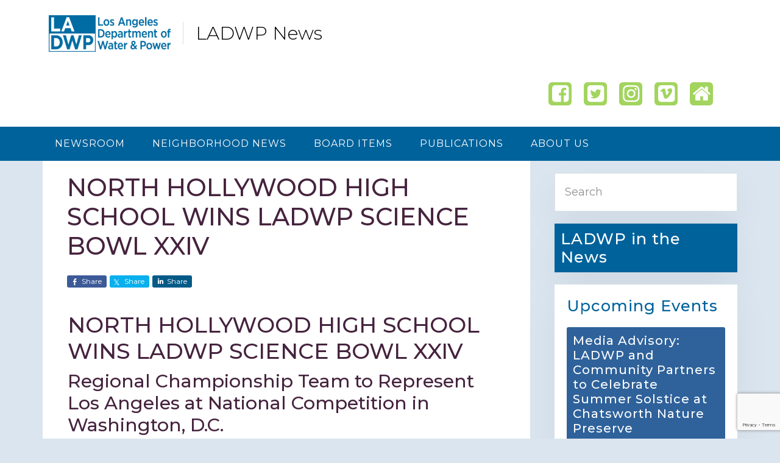

--- FILE ---
content_type: text/html; charset=UTF-8
request_url: https://www.ladwpnews.com/north-hollywood-high-school-wins-ladwp-science-bowl-xxiv/
body_size: 13680
content:
<!DOCTYPE html>
<html lang="en-US">
<head >
<meta charset="UTF-8" />
		<meta name="robots" content="noodp,noydir" />
		<meta name="viewport" content="width=device-width, initial-scale=1" />
<title>NORTH HOLLYWOOD HIGH SCHOOL WINS LADWP SCIENCE BOWL XXIV</title>
<meta name='robots' content='max-image-preview:large' />
	<style>img:is([sizes="auto" i], [sizes^="auto," i]) { contain-intrinsic-size: 3000px 1500px }</style>
	<link rel='dns-prefetch' href='//www.google.com' />
<link rel='dns-prefetch' href='//fonts.googleapis.com' />
<link rel="alternate" type="application/rss+xml" title="LADWP News &raquo; Feed" href="https://www.ladwpnews.com/feed/" />
<link rel="alternate" type="application/rss+xml" title="LADWP News &raquo; Comments Feed" href="https://www.ladwpnews.com/comments/feed/" />
<link rel="canonical" href="https://www.ladwpnews.com/north-hollywood-high-school-wins-ladwp-science-bowl-xxiv/" />
<script type="text/javascript">
/* <![CDATA[ */
window._wpemojiSettings = {"baseUrl":"https:\/\/s.w.org\/images\/core\/emoji\/16.0.1\/72x72\/","ext":".png","svgUrl":"https:\/\/s.w.org\/images\/core\/emoji\/16.0.1\/svg\/","svgExt":".svg","source":{"concatemoji":"https:\/\/www.ladwpnews.com\/wp-includes\/js\/wp-emoji-release.min.js?ver=6.8.3"}};
/*! This file is auto-generated */
!function(s,n){var o,i,e;function c(e){try{var t={supportTests:e,timestamp:(new Date).valueOf()};sessionStorage.setItem(o,JSON.stringify(t))}catch(e){}}function p(e,t,n){e.clearRect(0,0,e.canvas.width,e.canvas.height),e.fillText(t,0,0);var t=new Uint32Array(e.getImageData(0,0,e.canvas.width,e.canvas.height).data),a=(e.clearRect(0,0,e.canvas.width,e.canvas.height),e.fillText(n,0,0),new Uint32Array(e.getImageData(0,0,e.canvas.width,e.canvas.height).data));return t.every(function(e,t){return e===a[t]})}function u(e,t){e.clearRect(0,0,e.canvas.width,e.canvas.height),e.fillText(t,0,0);for(var n=e.getImageData(16,16,1,1),a=0;a<n.data.length;a++)if(0!==n.data[a])return!1;return!0}function f(e,t,n,a){switch(t){case"flag":return n(e,"\ud83c\udff3\ufe0f\u200d\u26a7\ufe0f","\ud83c\udff3\ufe0f\u200b\u26a7\ufe0f")?!1:!n(e,"\ud83c\udde8\ud83c\uddf6","\ud83c\udde8\u200b\ud83c\uddf6")&&!n(e,"\ud83c\udff4\udb40\udc67\udb40\udc62\udb40\udc65\udb40\udc6e\udb40\udc67\udb40\udc7f","\ud83c\udff4\u200b\udb40\udc67\u200b\udb40\udc62\u200b\udb40\udc65\u200b\udb40\udc6e\u200b\udb40\udc67\u200b\udb40\udc7f");case"emoji":return!a(e,"\ud83e\udedf")}return!1}function g(e,t,n,a){var r="undefined"!=typeof WorkerGlobalScope&&self instanceof WorkerGlobalScope?new OffscreenCanvas(300,150):s.createElement("canvas"),o=r.getContext("2d",{willReadFrequently:!0}),i=(o.textBaseline="top",o.font="600 32px Arial",{});return e.forEach(function(e){i[e]=t(o,e,n,a)}),i}function t(e){var t=s.createElement("script");t.src=e,t.defer=!0,s.head.appendChild(t)}"undefined"!=typeof Promise&&(o="wpEmojiSettingsSupports",i=["flag","emoji"],n.supports={everything:!0,everythingExceptFlag:!0},e=new Promise(function(e){s.addEventListener("DOMContentLoaded",e,{once:!0})}),new Promise(function(t){var n=function(){try{var e=JSON.parse(sessionStorage.getItem(o));if("object"==typeof e&&"number"==typeof e.timestamp&&(new Date).valueOf()<e.timestamp+604800&&"object"==typeof e.supportTests)return e.supportTests}catch(e){}return null}();if(!n){if("undefined"!=typeof Worker&&"undefined"!=typeof OffscreenCanvas&&"undefined"!=typeof URL&&URL.createObjectURL&&"undefined"!=typeof Blob)try{var e="postMessage("+g.toString()+"("+[JSON.stringify(i),f.toString(),p.toString(),u.toString()].join(",")+"));",a=new Blob([e],{type:"text/javascript"}),r=new Worker(URL.createObjectURL(a),{name:"wpTestEmojiSupports"});return void(r.onmessage=function(e){c(n=e.data),r.terminate(),t(n)})}catch(e){}c(n=g(i,f,p,u))}t(n)}).then(function(e){for(var t in e)n.supports[t]=e[t],n.supports.everything=n.supports.everything&&n.supports[t],"flag"!==t&&(n.supports.everythingExceptFlag=n.supports.everythingExceptFlag&&n.supports[t]);n.supports.everythingExceptFlag=n.supports.everythingExceptFlag&&!n.supports.flag,n.DOMReady=!1,n.readyCallback=function(){n.DOMReady=!0}}).then(function(){return e}).then(function(){var e;n.supports.everything||(n.readyCallback(),(e=n.source||{}).concatemoji?t(e.concatemoji):e.wpemoji&&e.twemoji&&(t(e.twemoji),t(e.wpemoji)))}))}((window,document),window._wpemojiSettings);
/* ]]> */
</script>
<link rel='stylesheet' id='genesis-simple-share-plugin-css-css' href='https://www.ladwpnews.com/content/plugins/genesis-simple-share/assets/css/share.min.css?ver=0.1.0' type='text/css' media='all' />
<link rel='stylesheet' id='genesis-simple-share-genericons-css-css' href='https://www.ladwpnews.com/content/plugins/genesis-simple-share/assets/css/genericons.min.css?ver=0.1.0' type='text/css' media='all' />
<link rel='stylesheet' id='base-theme-css' href='https://www.ladwpnews.com/content/themes/base-theme/style.css?ver=1.0' type='text/css' media='all' />
<style id='base-theme-inline-css' type='text/css'>


		a,
		.entry-title a:focus,
		.entry-title a:hover,
		.genesis-nav-menu a:focus,
		.genesis-nav-menu a:hover,
		.genesis-nav-menu .current-menu-item > a,
		.genesis-nav-menu .sub-menu .current-menu-item > a:focus,
		.genesis-nav-menu .sub-menu .current-menu-item > a:hover,
		.js nav button:focus,
		.js .menu-toggle:focus {
			color: #2f629b;
		}
		

		button:focus,
		button:hover,
		input:focus[type="button"],
		input:focus[type="reset"],
		input:focus[type="submit"],
		input:hover[type="button"],
		input:hover[type="reset"],
		input:hover[type="submit"],
		.archive-pagination li a:focus,
		.archive-pagination li a:hover,
		.archive-pagination .active a,
		.button:focus,
		.button:hover,
		.sidebar .enews-widget input[type="submit"] {
			background-color: #a2d45e;
			color: #333333;
		}
		
</style>
<style id='wp-emoji-styles-inline-css' type='text/css'>

	img.wp-smiley, img.emoji {
		display: inline !important;
		border: none !important;
		box-shadow: none !important;
		height: 1em !important;
		width: 1em !important;
		margin: 0 0.07em !important;
		vertical-align: -0.1em !important;
		background: none !important;
		padding: 0 !important;
	}
</style>
<link rel='stylesheet' id='awsm-ead-public-css' href='https://www.ladwpnews.com/content/plugins/embed-any-document/css/embed-public.min.css?ver=2.7.12' type='text/css' media='all' />
<link rel='stylesheet' id='genesis-sample-fonts-css' href='//fonts.googleapis.com/css?family=Fira+Sans%3A300%2C300i%2C400%2C700&#038;ver=1.0' type='text/css' media='all' />
<link rel='stylesheet' id='dashicons-css' href='https://www.ladwpnews.com/wp-includes/css/dashicons.min.css?ver=6.8.3' type='text/css' media='all' />
<link rel='stylesheet' id='ms-main-css' href='https://www.ladwpnews.com/content/plugins/masterslider/public/assets/css/masterslider.main.css?ver=3.7.12' type='text/css' media='all' />
<link rel='stylesheet' id='jmc-frontend-css' href='https://www.ladwpnews.com/content/plugins/jetty-media-category/src/jetty-media-category.css?ver=0.0.1' type='text/css' media='all' />
<script type="text/javascript" src="https://www.ladwpnews.com/wp-includes/js/jquery/jquery.min.js?ver=3.7.1" id="jquery-core-js"></script>
<script type="text/javascript" src="https://www.ladwpnews.com/wp-includes/js/jquery/jquery-migrate.min.js?ver=3.4.1" id="jquery-migrate-js"></script>
<script type="text/javascript" src="https://www.ladwpnews.com/content/plugins/genesis-simple-share/assets/js/sharrre/jquery.sharrre.min.js?ver=0.1.0" id="genesis-simple-share-plugin-js-js"></script>
<script type="text/javascript" src="https://www.ladwpnews.com/content/plugins/genesis-simple-share/assets/js/waypoints.min.js?ver=0.1.0" id="genesis-simple-share-waypoint-js-js"></script>
<script type="text/javascript" src="https://www.ladwpnews.com/content/plugins/jetty-docs/src/public/assets/js/public.js?ver=2.0.50" id="jetty-docs-plugin-script-js"></script>
<!--[if lt IE 9]>
<script type="text/javascript" src="https://www.ladwpnews.com/content/themes/genesis/lib/js/html5shiv.min.js?ver=3.7.3" id="html5shiv-js"></script>
<![endif]-->
<link rel="https://api.w.org/" href="https://www.ladwpnews.com/wp-json/" /><link rel="alternate" title="JSON" type="application/json" href="https://www.ladwpnews.com/wp-json/wp/v2/posts/3140" /><link rel="EditURI" type="application/rsd+xml" title="RSD" href="https://www.ladwpnews.com/xmlrpc.php?rsd" />
<link rel="alternate" title="oEmbed (JSON)" type="application/json+oembed" href="https://www.ladwpnews.com/wp-json/oembed/1.0/embed?url=https%3A%2F%2Fwww.ladwpnews.com%2Fnorth-hollywood-high-school-wins-ladwp-science-bowl-xxiv%2F" />
<link rel="alternate" title="oEmbed (XML)" type="text/xml+oembed" href="https://www.ladwpnews.com/wp-json/oembed/1.0/embed?url=https%3A%2F%2Fwww.ladwpnews.com%2Fnorth-hollywood-high-school-wins-ladwp-science-bowl-xxiv%2F&#038;format=xml" />
<script type="text/javascript">var ajax_url = "https://www.ladwpnews.com/dashboard/admin-ajax.php"</script><style>.msp-preset-btn-84{ background-color: #b97ebb;color: #fff; } .msp-preset-btn-84:hover{ background-color:#ca89cc;color: #fff; } .msp-preset-btn-84:active{ top:1px } .msp-preset-btn-85{ background-color: #b97ebb;color: #fff; } .msp-preset-btn-85:hover{ background-color:#ca89cc;color: #fff; } .msp-preset-btn-85:active{ top:1px } .msp-preset-btn-86{ color: #b97ebb;border:solid 1px #b97ebb; } .msp-preset-btn-86:hover{ border-color:#ca89cc;color:#ca89cc } .msp-preset-btn-86:active{ top:1px } .msp-preset-btn-87{ background-color: #b97ebb;color: #fff; } .msp-preset-btn-87:hover{ background-color:#ca89cc;color: #fff; } .msp-preset-btn-87:active{ top:1px } .msp-preset-btn-88{ background-color: #b97ebb;color: #fff;box-shadow:0 5px #9a699c; } .msp-preset-btn-88:hover{ background-color:#ca89cc;box-shadow:0 4px #9a699c;top:1px;color: #fff; } .msp-preset-btn-88:active{ box-shadow:0 2px #9a699c;top:3px; } .msp-preset-btn-89{ background-color: #5472D2;color: #fff; } .msp-preset-btn-89:hover{ background-color:#5d7fe9;color: #fff; } .msp-preset-btn-89:active{ top:1px } .msp-preset-btn-90{ background-color: #5472D2;color: #fff; } .msp-preset-btn-90:hover{ background-color:#5d7fe9;color: #fff; } .msp-preset-btn-90:active{ top:1px } .msp-preset-btn-91{ color: #5472D2;border:solid 1px #5472D2; } .msp-preset-btn-91:hover{ border-color:#5d7fe9;color:#5d7fe9 } .msp-preset-btn-91:active{ top:1px } .msp-preset-btn-92{ background-color: #5472D2;color: #fff; } .msp-preset-btn-92:hover{ background-color:#5d7fe9;color: #fff; } .msp-preset-btn-92:active{ top:1px } .msp-preset-btn-93{ background-color: #5472D2;color: #fff;box-shadow:0 5px #4c68be; } .msp-preset-btn-93:hover{ background-color:#5d7fe9;box-shadow:0 4px #4c68be;top:1px;color: #fff; } .msp-preset-btn-93:active{ box-shadow:0 2px #4c68be;top:3px; } .msp-preset-btn-94{ background-color: #00c1cf;color: #fff; } .msp-preset-btn-94:hover{ background-color:#01D4E4;color: #fff; } .msp-preset-btn-94:active{ top:1px } .msp-preset-btn-95{ background-color: #00c1cf;color: #fff; } .msp-preset-btn-95:hover{ background-color:#01D4E4;color: #fff; } .msp-preset-btn-95:active{ top:1px } .msp-preset-btn-96{ color: #00c1cf;border:solid 1px #00c1cf; } .msp-preset-btn-96:hover{ border-color:#01D4E4;color:#01D4E4 } .msp-preset-btn-96:active{ top:1px } .msp-preset-btn-97{ background-color: #00c1cf;color: #fff; } .msp-preset-btn-97:hover{ background-color:#01D4E4;color: #fff; } .msp-preset-btn-97:active{ top:1px } .msp-preset-btn-98{ background-color: #00c1cf;color: #fff;box-shadow:0 5px #00afbc; } .msp-preset-btn-98:hover{ background-color:#01D4E4;box-shadow:0 4px #00afbc;top:1px;color: #fff; } .msp-preset-btn-98:active{ box-shadow:0 2px #00afbc;top:3px; } .msp-preset-btn-99{ background-color: #4cadc9;color: #fff; } .msp-preset-btn-99:hover{ background-color:#63b2c9;color: #fff; } .msp-preset-btn-99:active{ top:1px } .msp-preset-btn-100{ background-color: #4cadc9;color: #fff; } .msp-preset-btn-100:hover{ background-color:#63b2c9;color: #fff; } .msp-preset-btn-100:active{ top:1px } .msp-preset-btn-101{ color: #4cadc9;border:solid 1px #4cadc9; } .msp-preset-btn-101:hover{ border-color:#63b2c9;color:#63b2c9 } .msp-preset-btn-101:active{ top:1px } .msp-preset-btn-102{ background-color: #4cadc9;color: #fff; } .msp-preset-btn-102:hover{ background-color:#63b2c9;color: #fff; } .msp-preset-btn-102:active{ top:1px } .msp-preset-btn-103{ background-color: #4cadc9;color: #fff;box-shadow:0 5px #1aa2c9; } .msp-preset-btn-103:hover{ background-color:#63b2c9;box-shadow:0 4px #1aa2c9;top:1px;color: #fff; } .msp-preset-btn-103:active{ box-shadow:0 2px #1aa2c9;top:3px; } .msp-preset-btn-104{ background-color: #cec2ab;color: #fff; } .msp-preset-btn-104:hover{ background-color:#cebd9d;color: #fff; } .msp-preset-btn-104:active{ top:1px } .msp-preset-btn-105{ background-color: #cec2ab;color: #fff; } .msp-preset-btn-105:hover{ background-color:#cebd9d;color: #fff; } .msp-preset-btn-105:active{ top:1px } .msp-preset-btn-106{ color: #cec2ab;border:solid 1px #cec2ab; } .msp-preset-btn-106:hover{ border-color:#cebd9d;color:#cebd9d } .msp-preset-btn-106:active{ top:1px } .msp-preset-btn-107{ background-color: #cec2ab;color: #fff; } .msp-preset-btn-107:hover{ background-color:#cebd9d;color: #fff; } .msp-preset-btn-107:active{ top:1px } .msp-preset-btn-108{ background-color: #cec2ab;color: #fff;box-shadow:0 5px #C2B7A2; } .msp-preset-btn-108:hover{ background-color:#cebd9d;box-shadow:0 4px #C2B7A2;top:1px;color: #fff; } .msp-preset-btn-108:active{ box-shadow:0 2px #C2B7A2;top:3px; } .msp-preset-btn-109{ background-color: #50485b;color: #fff; } .msp-preset-btn-109:hover{ background-color:#6a6176;color: #fff; } .msp-preset-btn-109:active{ top:1px } .msp-preset-btn-110{ background-color: #50485b;color: #fff; } .msp-preset-btn-110:hover{ background-color:#6a6176;color: #fff; } .msp-preset-btn-110:active{ top:1px } .msp-preset-btn-111{ color: #50485b;border:solid 1px #50485b; } .msp-preset-btn-111:hover{ border-color:#6a6176;color:#6a6176 } .msp-preset-btn-111:active{ top:1px } .msp-preset-btn-112{ background-color: #50485b;color: #fff; } .msp-preset-btn-112:hover{ background-color:#6a6176;color: #fff; } .msp-preset-btn-112:active{ top:1px } .msp-preset-btn-113{ background-color: #50485b;color: #fff;box-shadow:0 5px #412d5b; } .msp-preset-btn-113:hover{ background-color:#6a6176;box-shadow:0 4px #412d5b;top:1px;color: #fff; } .msp-preset-btn-113:active{ box-shadow:0 2px #412d5b;top:3px; } .msp-preset-btn-114{ background-color: #8d6dc4;color: #fff; } .msp-preset-btn-114:hover{ background-color:#977cc4;color: #fff; } .msp-preset-btn-114:active{ top:1px } .msp-preset-btn-115{ background-color: #8d6dc4;color: #fff; } .msp-preset-btn-115:hover{ background-color:#977cc4;color: #fff; } .msp-preset-btn-115:active{ top:1px } .msp-preset-btn-116{ color: #8d6dc4;border:solid 1px #8d6dc4; } .msp-preset-btn-116:hover{ border-color:#977cc4;color:#977cc4 } .msp-preset-btn-116:active{ top:1px } .msp-preset-btn-117{ background-color: #8d6dc4;color: #fff; } .msp-preset-btn-117:hover{ background-color:#977cc4;color: #fff; } .msp-preset-btn-117:active{ top:1px } .msp-preset-btn-118{ background-color: #8d6dc4;color: #fff;box-shadow:0 5px #7c51c4; } .msp-preset-btn-118:hover{ background-color:#977cc4;box-shadow:0 4px #7c51c4;top:1px;color: #fff; } .msp-preset-btn-118:active{ box-shadow:0 2px #7c51c4;top:3px; } .msp-preset-btn-119{ background-color: #75d69c;color: #fff; } .msp-preset-btn-119:hover{ background-color:#7de5a7;color: #fff; } .msp-preset-btn-119:active{ top:1px } .msp-preset-btn-120{ background-color: #75d69c;color: #fff; } .msp-preset-btn-120:hover{ background-color:#7de5a7;color: #fff; } .msp-preset-btn-120:active{ top:1px } .msp-preset-btn-121{ color: #75d69c;border:solid 1px #75d69c; } .msp-preset-btn-121:hover{ border-color:#7de5a7;color:#7de5a7 } .msp-preset-btn-121:active{ top:1px } .msp-preset-btn-122{ background-color: #75d69c;color: #fff; } .msp-preset-btn-122:hover{ background-color:#7de5a7;color: #fff; } .msp-preset-btn-122:active{ top:1px } .msp-preset-btn-123{ background-color: #75d69c;color: #fff;box-shadow:0 5px #41d67d; } .msp-preset-btn-123:hover{ background-color:#7de5a7;box-shadow:0 4px #41d67d;top:1px;color: #fff; } .msp-preset-btn-123:active{ box-shadow:0 2px #41d67d;top:3px; } .msp-preset-btn-124{ background-color: #222;color: #fff; } .msp-preset-btn-124:hover{ background-color:#333;color: #fff; } .msp-preset-btn-124:active{ top:1px } .msp-preset-btn-125{ background-color: #222;color: #fff; } .msp-preset-btn-125:hover{ background-color:#333;color: #fff; } .msp-preset-btn-125:active{ top:1px } .msp-preset-btn-126{ color: #222;border:solid 1px #222; } .msp-preset-btn-126:hover{ border-color:#333;color:#333 } .msp-preset-btn-126:active{ top:1px } .msp-preset-btn-127{ background-color: #222;color: #fff; } .msp-preset-btn-127:hover{ background-color:#333;color: #fff; } .msp-preset-btn-127:active{ top:1px } .msp-preset-btn-128{ background-color: #222;color: #fff;box-shadow:0 5px #000; } .msp-preset-btn-128:hover{ background-color:#333;box-shadow:0 4px #000;top:1px;color: #fff; } .msp-preset-btn-128:active{ box-shadow:0 2px #000;top:3px; } .msp-preset-btn-129{ background-color: #dedede;color: #666; } .msp-preset-btn-129:hover{ background-color:#d1d1d1;color: #666; } .msp-preset-btn-129:active{ top:1px } .msp-preset-btn-130{ background-color: #dedede;color: #666; } .msp-preset-btn-130:hover{ background-color:#d1d1d1;color: #666; } .msp-preset-btn-130:active{ top:1px } .msp-preset-btn-131{ color: #dedede;border:solid 1px #dedede; } .msp-preset-btn-131:hover{ border-color:#d1d1d1;color:#d1d1d1 } .msp-preset-btn-131:active{ top:1px } .msp-preset-btn-132{ background-color: #dedede;color: #666; } .msp-preset-btn-132:hover{ background-color:#d1d1d1;color: #666; } .msp-preset-btn-132:active{ top:1px } .msp-preset-btn-133{ background-color: #dedede;color: #666;box-shadow:0 5px #CACACA; } .msp-preset-btn-133:hover{ background-color:#d1d1d1;color: #666;box-shadow:0 4px #CACACA;top:1px } .msp-preset-btn-133:active{ box-shadow:0 2px #CACACA;top:3px; } .msp-preset-btn-134{ background-color: #f7be68;color: #fff; } .msp-preset-btn-134:hover{ background-color:#e9b362;color: #fff; } .msp-preset-btn-134:active{ top:1px } .msp-preset-btn-135{ background-color: #f7be68;color: #fff; } .msp-preset-btn-135:hover{ background-color:#e9b362;color: #fff; } .msp-preset-btn-135:active{ top:1px } .msp-preset-btn-136{ color: #f7be68;border:solid 1px #f7be68; } .msp-preset-btn-136:hover{ border-color:#e9b362;color:#e9b362 } .msp-preset-btn-136:active{ top:1px } .msp-preset-btn-137{ background-color: #f7be68;color: #fff; } .msp-preset-btn-137:hover{ background-color:#e9b362;color: #fff; } .msp-preset-btn-137:active{ top:1px } .msp-preset-btn-138{ background-color: #f7be68;color: #fff;box-shadow:0 5px #E7AF59; } .msp-preset-btn-138:hover{ background-color:#e9b362;box-shadow:0 4px #E7AF59;top:1px;color: #fff; } .msp-preset-btn-138:active{ box-shadow:0 2px #E7AF59;top:3px; } .msp-preset-btn-139{ background-color: #5aa1e3;color: #fff; } .msp-preset-btn-139:hover{ background-color:#5faaef;color: #fff; } .msp-preset-btn-139:active{ top:1px } .msp-preset-btn-140{ background-color: #5aa1e3;color: #fff; } .msp-preset-btn-140:hover{ background-color:#5faaef;color: #fff; } .msp-preset-btn-140:active{ top:1px } .msp-preset-btn-141{ color: #5aa1e3;border:solid 1px #5aa1e3; } .msp-preset-btn-141:hover{ border-color:#5faaef;color:#5faaef } .msp-preset-btn-141:active{ top:1px } .msp-preset-btn-142{ background-color: #5aa1e3;color: #fff; } .msp-preset-btn-142:hover{ background-color:#5faaef;color: #fff; } .msp-preset-btn-142:active{ top:1px } .msp-preset-btn-143{ background-color: #5aa1e3;color: #fff;box-shadow:0 5px #4c87bf; } .msp-preset-btn-143:hover{ background-color:#5faaef;box-shadow:0 4px #4c87bf;top:1px;color: #fff; } .msp-preset-btn-143:active{ box-shadow:0 2px #4c87bf;top:3px; } .msp-preset-btn-144{ background-color: #6dab3c;color: #fff; } .msp-preset-btn-144:hover{ background-color:#76b941;color: #fff; } .msp-preset-btn-144:active{ top:1px } .msp-preset-btn-145{ background-color: #6dab3c;color: #fff; } .msp-preset-btn-145:hover{ background-color:#76b941;color: #fff; } .msp-preset-btn-145:active{ top:1px } .msp-preset-btn-146{ color: #6dab3c;border:solid 1px #6dab3c; } .msp-preset-btn-146:hover{ border-color:#76b941;color:#76b941 } .msp-preset-btn-146:active{ top:1px } .msp-preset-btn-147{ background-color: #6dab3c;color: #fff; } .msp-preset-btn-147:hover{ background-color:#76b941;color: #fff; } .msp-preset-btn-147:active{ top:1px } .msp-preset-btn-148{ background-color: #6dab3c;color: #fff;box-shadow:0 5px #5e9334; } .msp-preset-btn-148:hover{ background-color:#76b941;box-shadow:0 4px #5e9334;top:1px;color: #fff; } .msp-preset-btn-148:active{ box-shadow:0 2px #5e9334;top:3px; } .msp-preset-btn-149{ background-color: #f4524d;color: #fff; } .msp-preset-btn-149:hover{ background-color:#e04b47;color: #fff; } .msp-preset-btn-149:active{ top:1px } .msp-preset-btn-150{ background-color: #f4524d;color: #fff; } .msp-preset-btn-150:hover{ background-color:#e04b47;color: #fff; } .msp-preset-btn-150:active{ top:1px } .msp-preset-btn-151{ color: #f4524d;border:solid 1px #f4524d; } .msp-preset-btn-151:hover{ border-color:#e04b47;color:#e04b47 } .msp-preset-btn-151:active{ top:1px } .msp-preset-btn-152{ background-color: #f4524d;color: #fff; } .msp-preset-btn-152:hover{ background-color:#e04b47;color: #fff; } .msp-preset-btn-152:active{ top:1px } .msp-preset-btn-153{ background-color: #f4524d;color: #fff;box-shadow:0 5px #cb4440; } .msp-preset-btn-153:hover{ background-color:#e04b47;box-shadow:0 4px #cb4440;top:1px;color: #fff; } .msp-preset-btn-153:active{ box-shadow:0 2px #cb4440;top:3px; } .msp-preset-btn-154{ background-color: #f79468;color: #fff; } .msp-preset-btn-154:hover{ background-color:#e78a61;color: #fff; } .msp-preset-btn-154:active{ top:1px } .msp-preset-btn-155{ background-color: #f79468;color: #fff; } .msp-preset-btn-155:hover{ background-color:#e78a61;color: #fff; } .msp-preset-btn-155:active{ top:1px } .msp-preset-btn-156{ color: #f79468;border:solid 1px #f79468; } .msp-preset-btn-156:hover{ border-color:#e78a61;color:#e78a61 } .msp-preset-btn-156:active{ top:1px } .msp-preset-btn-157{ background-color: #f79468;color: #fff; } .msp-preset-btn-157:hover{ background-color:#e78a61;color: #fff; } .msp-preset-btn-157:active{ top:1px } .msp-preset-btn-158{ background-color: #f79468;color: #fff;box-shadow:0 5px #da835c; } .msp-preset-btn-158:hover{ background-color:#e78a61;box-shadow:0 4px #da835c;top:1px;color: #fff; } .msp-preset-btn-158:active{ box-shadow:0 2px #da835c;top:3px; }</style>
<script>var ms_grabbing_curosr='https://www.ladwpnews.com/content/plugins/masterslider/public/assets/css/common/grabbing.cur',ms_grab_curosr='https://www.ladwpnews.com/content/plugins/masterslider/public/assets/css/common/grab.cur';</script>
<meta name="generator" content="MasterSlider 3.7.12 - Responsive Touch Image Slider" />
             <style type="text/css">
                * {
font-family: 'Montserrat', sans-serif;
}

h1, h2, h3, h4, h5, h6 {
font-family: 'Montserrat', sans-serif;
}

h2.entry-title {
 font-size: 24px;
}

time.entry-time {
 display: none;
}

/*** MAIN MENU ***/
.nav-primary {
 background-color: #00629b;
}

.current-menu-item > a {
 color: #b6ed6a ! important;
 font-weight: 600;
}

.genesis-nav-menu .sub-menu a {
 background-color: #00629b;
}

.genesis-nav-menu a:hover {
 color: #b6ed6a;
 font-weight: 600;
}

.genesis-nav-menu a {
 padding: 20px;
}

/***HEADER***/

span.site-name {
 font-weight: 300;
 text-transform: none;
 font-size: 1em;
 border-left: 1px solid #dddddd;
 padding-left: 20px;
margin-left: 0;
}

.wp-custom-logo .site-title > a img {
  max-width: 200px;
  vertical-align: middle;
  margin-right: 20px;
}

.header-widget-area .widget {
 padding-bottom: 0;
 margin-bottom: 0;
}

.header-widget-area section#black-studio-tinymce-6 {
 background-color: #ffffff;
}

/***HOME WIDGETS***/

.before-sidebar-home {
 margin-top: 0;
}

.twitter-wrap {
 max-height: 650px;
 overflow: auto;
}

/***HEADINGS AND TITLES***/

h3.widget-title {
 font-weight: 500;
 font-size: 2em;
 letter-spacing: 1px;
 color: #00629b;
}

h4.entry-title {
 font-weight: 500;
 font-size: 1.5em;
 letter-spacing: 1px;
 color: #00629b;
}

h1, h2, h3,h4,h5,h6 {
 font-weight: 500 ! important;
}

h1.left-side {
border-bottom: 1px solid #dddddd;
margin-bottom: 10px;
padding-bottom: 10px;
text-align: left;
}

/*** IN THE NEWS WIDGET****/
section#black-studio-tinymce-4,
section#black-studio-tinymce-9  {
 background-color: #00629b;
}

.front_only_sidebar #black-studio-tinymce-4,
.sidebar-primary #black-studio-tinymce-9 {
 padding: 0;
}

#black-studio-tinymce-4 h3.widget-title,
#black-studio-tinymce-9 h3.widget-title {
 color: #ffffff ! important;
 padding: 10px;
 margin: 0;
}

#black-studio-tinymce-4 .wp-caption-text,
#black-studio-tinymce-9 .wp-caption-text {
 font-weight: 400;
 margin: 0;
 padding: 0 10px 0 10px;
color: #ffffff;
}

/*** Spotlight Feature ***/
#featured-post-7 h3.widget-title {
 background-color: #00629b;
 color: #ffffff ! important;
 padding: 10px;
}

/***BANNER***/
.after-header {
 text-align: center;
 padding: 0;
margin: 0;
}

.after-header p {
 margin: 10px;
}

.after-header a {
 color: #ffffff;
}

.after-header.widget-area .widget {
    background-color: transparent;
    margin: 0;
    padding: 0;
}



/***SEARCH***/

#search-6 input,
#search-4 input {
 padding: 16px;
}

section#search-6.widget.widget_search,
section#search-4.widget.widget_search {
 padding: 0;
}

/***UPCOMING EVENTS***/

#featured-post-4 h4.entry-title,
#featured-post-5 h4.entry-title  {
 background-color: #2F629B;
 padding: 10px ;
 border-radius: 3px;
 color: #ffffff;
}

#featured-post-4 h4.entry-title a,
#featured-post-5 h4.entry-title a {
  color: #ffffff;
}

/**** FOOTER ***/

.footer-widgets {
 background-color: #00629b;
 color: #ffffff;
 padding: 5px 0 5px 0;
}

.footer-widgets .widget-title {
 color: #dddddd;
}

h3.widget-title {
 font-weight: 300;
 font-size: 1.6em;
 letter-spacing: 1px;
}

.footer-widgets p {
 font-size: 13px;
 margin-bottom: 10px;
 line-height: 1.5;
}

.footer-widgets a {
 color: #ffffff;
 text-decoration: none;
}

.footer-widget-area .widget_nav_menu li a {
 font-size: 13px;
 margin-bottom: 10px;
 line-height: 1.5;
}

.footer-widget-area .widget ul > li {
 margin-bottom: 0;
padding-bottom: 0;
}

.footer-widgets-1 {
 border-right: 1px solid #068ebe;
}

.footer-widgets-2 {
 border-right: 1px solid #068ebe;
 min-height: 255px;
}

.site-footer {
 background-color:#fff;
 font-size: 12px;
 font-size: 1.4rem;
 line-height: 1;
 padding: 10px 0;
 text-align: center;
}

#genesis-footer-widgets .widget {
    margin-bottom: 0;
}

#menu-media-resources li a:hover,
#black-studio-tinymce-7 a:hover {
 color: #a2d45e;
}

/***OUTAGE BUTTONS***/

.outage-btn {
 float: left;
 margin-right: 20px;
}

.button-wrap {
 width: 100%;
 float: left;
 padding:  10px 0 40px 0;
}

/***NEIGHBORHOOD NEWS WRAP***/

.next-door-wrap {
 padding: 40px 0 30px 0;
font-size: 1.1em;
 line-height: 1.3;
}

.flexible-widgets .featured-content .entry {
 background-color: #00629b;
}

.flexible-widgets .featured-content .entry-title {
 padding: 0 20px 0 20px;
}

.flexible-widgets h4.entry-title a {
 color: #ffffff;
 letter-spacing: 1px;
}

#next-door-wrap .one-fourth {
 margin-left: 1.5% ! important;
}

.pad-bottom {
 padding-bottom: 30px;
 padding-top: 30px;
 font-weight: bold;
}

.sign-up {
 text-size: 11px;
 line-height: 1.3;
 font-weight: bold;
 margin-bottom: 5px;
 width: 100%;
 text-align: center;
}

.full-width {
 clear: both;
 display: block;
}

.full-width ul li a {
 font-weight: 300;
font-size: 1.3em;
 text-decoration: none;
}

.full-width ul li {
 list-style-type: none;
 background-color: #efefef;
padding: 20px;
margin-bottom: 10px;
}

.full-width ul.su-posts.su-posts-list-loop {
 margin-left: 10px;
 margin-right: 20px;
}

.view-all-cn a {
 float: left;
 display: block;
 clear: both;
 width: 100%;
 padding:0 0 30px 10px;
}

.view-all-pub {
 text-align: center;
}

img.wp-image-183 {
 padding-top: 40px;
 padding-bottom: 50px;
}

.fonts-style {
 font-weight: 300;
font-size: 27px;
}

body article.post-5221 h1.entry-title {
 display: none;
}

/***NEIGHBORHOOD PAGES***/

.post-23422 .full-width,
.post-23424 .full-width,
.post-23426 .full-width,
.post-23428 .full-width,
.post-23430 .full-width,
.post-23432 .full-width,
.post-23434 .full-width,
.post-23438 .full-width,
.post-23815 .full-width {
 clear: both;
 display: block;
}

.post-23422 ul li a,
.post-23424 ul li a,
.post-23426 ul li a,
.post-23428 ul li a,
.post-23430 ul li a,
.post-23432 ul li a,
.post-23434 ul li a,
.post-23438 ul li a,
.post-23815 ul li a {
 font-weight: 300;
font-size: 1.3em;
 text-decoration: none;
}

.post-23422 ul li,
.post-23424 ul li,
.post-23426 ul li,
.post-23428 ul li,
.post-23430 ul li,
.post-23432 ul li,
.post-23434 ul li,
.post-23438 ul li,
.post-23815 ul li {
 list-style-type: none;
 background-color: #efefef;
padding: 20px;
margin-bottom: 10px;
}

.post-23422 ul.su-posts.su-posts-list-loop,
.post-23424 ul.su-posts.su-posts-list-loop,
.post-23426 ul.su-posts.su-posts-list-loop,
.post-23428 ul.su-posts.su-posts-list-loop,
.post-23430 ul.su-posts.su-posts-list-loop,
.post-23432 ul.su-posts.su-posts-list-loop,
.post-23434 ul.su-posts.su-posts-list-loop,
.post-23438 ul.su-posts.su-posts-list-loop,
.post-23815 ul.su-posts.su-posts-list-loop {
 margin-left: 10px;
 margin-right: 20px;
}

/***CORPORATE PUBLICATIONS***/

.su-posts-teaser-loop .su-post-thumbnail {
 float: left;
 display: block;
 width: 150px ! important;
 height: 150px ! important;
 margin: 0;
 border: 0;
 padding: 0;
}

.su-posts-teaser-loop .su-post-thumbnail img {
 display: block;
 margin: 0;
 padding: 0;
 border: 0 ! important;
 border-radius: 0 ! important;
 height: 150px;
 width: 150px
}

div.su-post h2 {
 font-size: 20px !important;
 line-height: 1.3;
}

div.su-post h2 a {
 text-decoration: none;
}

.spacing {
 margin: 20px 0 20px 0;
}

.su-column-size-1-4 {
 width: 20% ! important;
}

/***VIDEO AND PHOTO GALLERIES***/

.slideshow-space,
.video-space {
 padding: 20px 0 40px 0;
}

.photo-gallery {
padding: 20px 0 20px 0;
}

h2.gallery,
h1.dividers {
border-bottom: 1px solid #dddddd;
margin-bottom: 10px;
padding-bottom: 10px;
 text-align: center;
}

.su-custom-gallery-slide img {
 height: 150px;
 width: auto;
}

#master-slider-main-widget-4 h4 a {
 font-weight: bold;
 padding-left: 20px;
 padding-right: 20px;
}

#master-slider-main-widget-4 p {
 font-size: 14px;
 padding-left: 20px;
 padding-right: 20px;
 padding-bottom: 
}

#master-slider-main-widget-4.widget {
 padding: 0;
}

/***VIDEO PAGE***/

.video-grid-container {
  display: grid;
  grid-template-columns: 1fr 1fr 1fr;
  grid-template-rows: 1fr;
  grid-template-areas: ". . .";
}


@media all and (-ms-high-contrast:none) {
  .video-grid-container {
    display: -ms-grid;
    -ms-grid-columns: 1fr 1fr 1fr;
    -ms-grid-rows: 1fr;
  }

}

li#field_3_17,
li#field_12_21 {
 display: none;
}

section#black-studio-tinymce-10.widget {
 background-color: transparent;
 padding: 10px 0 0 5px;
 margin-bottom: 3px;
}
/***HIDDEN FORM FIELDS***/
.hidden_form_area {
 display: none;
}

/***ADA COMPLIANCE***/
.sue-icon-text {
 display: none ! important;
}

.more-link,
p.more-from-category a {
 font-weight: 600;
 color: #2F629B;
}

.archive-pagination a {
 color: #000000;
}

h2.comm-newsletter {
 font-size: 16px;
}

h2.pubs {
 font-size: 16px;
}

h2.intake {
 font-size: 20px;
}

#mobile-genesis-nav-primary {
 font-weight: 700;
}

/***MEDIA QUERIES***/

@media only screen and (max-width: 1023px) {

.publications-grid-container {
  display: grid;
  grid-template-columns: 1fr 1fr;
  grid-template-rows: 1fr;
  grid-template-areas: ". .";
}

.menu-toggle
 {
background-color: #00629b;
color: #fff;
}

.site-header .wrap {
 padding-left: 0;
 padding-right: 0
 padding-top: 0;
 padding-bottom: 0;
}

.js nav button:hover,
	.js .menu-toggle:hover,
	.js .nav-primary {
		background-color: #00629b;
		color: #fff;
	}

	.js nav button:focus,
	.js .menu-toggle:focus {
		background-color: #00629b;
		color: #fff;
	}

	.footer-widgets-1,
	.footer-widgets-2 {
		margin: 0 auto 40px;
 border-right: 0;
	}

}

@media only screen and (max-width: 860px) {


.site-inner {
    padding: 0;
}

span.site-name {
 font-weight: 300;
 text-transform: none;
 font-size: 1em;
 border-left: 0;
 padding-left: 0;
margin-left: 0;
}

.wp-custom-logo .site-title > a img {
 max-width: 200px;
 vertical-align: middle;
 margin-right: 0
 clear: both;
}

.header-widget-area .widget p {
 margin: 0;
 padding: 0;
}

.header-widget-area .widget {
 padding: 0;
}

a.sue-icon.sue-icon-no-url {
 margin: 0 3px ! important;
}

.site-header-wrap {
 padding-right: 0;
}

.su-row .su-column {
    width: 100% ! important;
    margin: 0 0 1.5em;
    float: none;
}
}



@media only screen and (max-width: 700px) {
.publications-grid-container {
  display: grid;
  grid-template-columns: 1fr;
  grid-template-rows: 1fr;
  grid-template-areas: ".";
}

 .su-post-thumbnail img,
 a.su-post-thumbnail  {
 display: none !important;
}

div.su-post h2 a {
text-decoration: none;
 width: 100%;
 float: left;
}

span.site-name {
    font-weight: 300;
    text-transform: none;
    font-size: .8em;
    border-left: 0;
    padding-left: 0;
    margin-left: 0;
}

.wp-custom-logo .site-title > a img {
display: block;
padding-bottom: 10px;
}

p.site-title {
 margin: 0;
}

.site-title {
 text-align: left;
}

.site-header .wrap {
padding-left: 1%;
padding-right: 1%; 
padding-top: 1%; 
padding-bottom: 1%;
}

.title-area { 
padding: 0;
}

div.outage-btn {
margin-bottom: 10px;
}

.entry-header {
 font-size: 14px;
 text-align: center;
}

img.wp-image-183 {
    padding-top: 0;
    padding-bottom: 0;
 display: block;
 clear: right;
}

img.alignleft {
 margin: 0 0 0 5px;
}


}


/***TABLES***/

table tr:nth-child(odd) {
 background-color: #ffffff;
}

table td,
table {
 border: 1px solid #ffffff;
}

.entry-background {
 display: none;
}
             </style>
        <link rel="pingback" href="https://www.ladwpnews.com/xmlrpc.php" />
<link href="https://fonts.googleapis.com/css2?family=Montserrat:wght@100;300;500;600&display=swap" rel="stylesheet"><style type="text/css" id="custom-background-css">
body.custom-background { background-color: #dae5ef; }
</style>
	<link rel="icon" href="https://ladwp-jtti.s3.us-west-2.amazonaws.com/wp-content/uploads/sites/3/2020/02/19171353/image001.png" sizes="32x32" />
<link rel="icon" href="https://ladwp-jtti.s3.us-west-2.amazonaws.com/wp-content/uploads/sites/3/2020/02/19171353/image001.png" sizes="192x192" />
<link rel="apple-touch-icon" href="https://ladwp-jtti.s3.us-west-2.amazonaws.com/wp-content/uploads/sites/3/2020/02/19171353/image001.png" />
<meta name="msapplication-TileImage" content="https://ladwp-jtti.s3.us-west-2.amazonaws.com/wp-content/uploads/sites/3/2020/02/19171353/image001.png" />
</head>
<body class="wp-singular post-template-default single single-post postid-3140 single-format-standard custom-background wp-custom-logo wp-theme-genesis wp-child-theme-base-theme _masterslider _msp_version_3.7.12 content-sidebar" itemscope itemtype="https://schema.org/WebPage"><div class="site-container"><ul class="genesis-skip-link"><li><a href="#genesis-nav-primary" class="screen-reader-shortcut"> Skip to primary navigation</a></li><li><a href="#genesis-content" class="screen-reader-shortcut"> Skip to content</a></li><li><a href="#genesis-sidebar-primary" class="screen-reader-shortcut"> Skip to primary sidebar</a></li><li><a href="#genesis-footer-widgets" class="screen-reader-shortcut"> Skip to footer</a></li></ul><header class="site-header" itemscope itemtype="https://schema.org/WPHeader"><div class="wrap"><div class="title-area"><p class="site-title" itemprop="headline"><a href="https://www.ladwpnews.com/"><img src="https://ladwp-jtti.s3.us-west-2.amazonaws.com/wp-content/uploads/sites/3/2020/02/19171356/LADWP-FINAL-LOGO-LOCKUP-MAIN-CMYK-1-e1733250666213.png" alt="LADWP News" /><span class="site-name">LADWP News</span></a></p></div><div class="widget-area header-widget-area"><section id="black-studio-tinymce-2" class="widget widget_black_studio_tinymce"><div class="widget-wrap"><div class="textwidget"><a href="https://www.facebook.com/LADWP/" class="sue-icon" style="font-size:8px;color:#ffffff;margin:0px 20px 20px 0px" target="_blank"><i class="sui sui-facebook-square" style="font-size:32px;line-height:32px;background:#a2d45e;color:#ffffff;-webkit-border-radius:6px;-moz-border-radius:6px;border-radius:6px;padding:3px"></i><span class="sue-icon-text">Facebook</span></a><a href="https://twitter.com/LADWP" class="sue-icon" style="font-size:8px;color:#ffffff;margin:0px 20px 20px 0px" target="_blank"><i class="sui sui-twitter-square" style="font-size:32px;line-height:32px;background:#a2d45e;color:#ffffff;-webkit-border-radius:6px;-moz-border-radius:6px;border-radius:6px;padding:3px"></i><span class="sue-icon-text">Twitter</span></a><a href="https://www.instagram.com/ladwp1" class="sue-icon" style="font-size:8px;color:#ffffff;margin:0px 20px 20px 0px" target="_blank"><i class="sui sui-instagram" style="font-size:32px;line-height:32px;background:#a2d45e;color:#ffffff;-webkit-border-radius:6px;-moz-border-radius:6px;border-radius:6px;padding:3px"></i><span class="sue-icon-text">Instagram</span></a><a href="https://vimeo.com/ladwp" class="sue-icon" style="font-size:8px;color:#ffffff;margin:0px 20px 20px 0px" target="_blank"><i class="sui sui-vimeo-square" style="font-size:32px;line-height:32px;background:#a2d45e;color:#ffffff;-webkit-border-radius:6px;-moz-border-radius:6px;border-radius:6px;padding:3px"></i><span class="sue-icon-text">Vimeo</span></a><a href="https://nextdoor.com/agency-detail/ca/los-angeles/los-angeles-department-of-water-and-power-1/" class="sue-icon" style="font-size:8px;color:#ffffff;margin:0px 20px 20px 0px" target="_blank"><i class="sui sui-home" style="font-size:32px;line-height:32px;background:#a2d45e;color:#ffffff;-webkit-border-radius:6px;-moz-border-radius:6px;border-radius:6px;padding:3px"></i><span class="sue-icon-text">Next Door</span></a></div></div></section>
</div></div></header><nav class="nav-primary" aria-label="Main" itemscope itemtype="https://schema.org/SiteNavigationElement" id="genesis-nav-primary"><div class="wrap"><ul id="menu-new-main-menu" class="menu genesis-nav-menu menu-primary js-superfish"><li id="menu-item-23543" class="menu-item menu-item-type-custom menu-item-object-custom menu-item-has-children menu-item-23543"><a href="#" itemprop="url"><span itemprop="name">Newsroom</span></a>
<ul class="sub-menu">
	<li id="menu-item-23544" class="menu-item menu-item-type-post_type menu-item-object-page menu-item-23544"><a href="https://www.ladwpnews.com/media-inquiries/" itemprop="url"><span itemprop="name">Media Inquiries</span></a></li>
	<li id="menu-item-23545" class="menu-item menu-item-type-taxonomy menu-item-object-category menu-item-23545"><a href="https://www.ladwpnews.com/category/news/" itemprop="url"><span itemprop="name">News Releases</span></a></li>
	<li id="menu-item-23546" class="menu-item menu-item-type-taxonomy menu-item-object-category menu-item-23546"><a href="https://www.ladwpnews.com/category/advisories/" itemprop="url"><span itemprop="name">Media Advisories</span></a></li>
	<li id="menu-item-23547" class="menu-item menu-item-type-taxonomy menu-item-object-category menu-item-23547"><a href="https://www.ladwpnews.com/category/topics/" itemprop="url"><span itemprop="name">Hot Topics</span></a></li>
	<li id="menu-item-35110" class="menu-item menu-item-type-taxonomy menu-item-object-category menu-item-35110"><a href="https://www.ladwpnews.com/category/water-conservation/" itemprop="url"><span itemprop="name">Water Conservation</span></a></li>
	<li id="menu-item-23548" class="menu-item menu-item-type-post_type menu-item-object-page menu-item-23548"><a href="https://www.ladwpnews.com/photo-gallery/" itemprop="url"><span itemprop="name">Photo Gallery</span></a></li>
	<li id="menu-item-23549" class="menu-item menu-item-type-post_type menu-item-object-page menu-item-23549"><a href="https://www.ladwpnews.com/video/" itemprop="url"><span itemprop="name">Video</span></a></li>
</ul>
</li>
<li id="menu-item-23550" class="menu-item menu-item-type-post_type menu-item-object-page menu-item-has-children menu-item-23550"><a href="https://www.ladwpnews.com/neighborhood-news/" itemprop="url"><span itemprop="name">Neighborhood News</span></a>
<ul class="sub-menu">
	<li id="menu-item-50813" class="menu-item menu-item-type-post_type menu-item-object-page menu-item-50813"><a href="https://www.ladwpnews.com/ladwp-community-newsletter/" itemprop="url"><span itemprop="name">LADWP Community Newsletter</span></a></li>
	<li id="menu-item-27256" class="menu-item menu-item-type-post_type menu-item-object-page menu-item-27256"><a href="https://www.ladwpnews.com/dwp-nc-mou-and-advocacy-committee-meetings/" itemprop="url"><span itemprop="name">DWP-NC MOU Oversight and Advocacy Committee Meetings</span></a></li>
	<li id="menu-item-23551" class="menu-item menu-item-type-post_type menu-item-object-page menu-item-23551"><a href="https://www.ladwpnews.com/eastside/" itemprop="url"><span itemprop="name">Eastside</span></a></li>
	<li id="menu-item-23552" class="menu-item menu-item-type-post_type menu-item-object-page menu-item-23552"><a href="https://www.ladwpnews.com/harbor/" itemprop="url"><span itemprop="name">Harbor</span></a></li>
	<li id="menu-item-23553" class="menu-item menu-item-type-post_type menu-item-object-page menu-item-23553"><a href="https://www.ladwpnews.com/metro-central/" itemprop="url"><span itemprop="name">Metro/Central</span></a></li>
	<li id="menu-item-23554" class="menu-item menu-item-type-post_type menu-item-object-page menu-item-23554"><a href="https://www.ladwpnews.com/owens-valley/" itemprop="url"><span itemprop="name">Owens Valley</span></a></li>
	<li id="menu-item-23555" class="menu-item menu-item-type-post_type menu-item-object-page menu-item-23555"><a href="https://www.ladwpnews.com/south-la/" itemprop="url"><span itemprop="name">South LA</span></a></li>
	<li id="menu-item-23556" class="menu-item menu-item-type-post_type menu-item-object-page menu-item-23556"><a href="https://www.ladwpnews.com/valley/" itemprop="url"><span itemprop="name">Valley</span></a></li>
	<li id="menu-item-23557" class="menu-item menu-item-type-post_type menu-item-object-page menu-item-23557"><a href="https://www.ladwpnews.com/westside/" itemprop="url"><span itemprop="name">Westside</span></a></li>
</ul>
</li>
<li id="menu-item-33393" class="menu-item menu-item-type-taxonomy menu-item-object-category menu-item-33393"><a href="https://www.ladwpnews.com/category/board-items/" itemprop="url"><span itemprop="name">Board Items</span></a></li>
<li id="menu-item-23559" class="menu-item menu-item-type-post_type menu-item-object-page menu-item-has-children menu-item-23559"><a href="https://www.ladwpnews.com/publications/" itemprop="url"><span itemprop="name">Publications</span></a>
<ul class="sub-menu">
	<li id="menu-item-32319" class="menu-item menu-item-type-taxonomy menu-item-object-category menu-item-32319"><a href="https://www.ladwpnews.com/category/publications/facts-figures/" itemprop="url"><span itemprop="name">Facts &amp; Figures</span></a></li>
	<li id="menu-item-27023" class="menu-item menu-item-type-taxonomy menu-item-object-category menu-item-27023"><a href="https://www.ladwpnews.com/category/briefing-book/" itemprop="url"><span itemprop="name">Briefing Books</span></a></li>
	<li id="menu-item-23561" class="menu-item menu-item-type-post_type menu-item-object-page menu-item-23561"><a href="https://www.ladwpnews.com/?page_id=23440" itemprop="url"><span itemprop="name">Intake Magazine</span></a></li>
</ul>
</li>
<li id="menu-item-23562" class="menu-item menu-item-type-post_type menu-item-object-page menu-item-23562"><a href="https://www.ladwpnews.com/about-us/" itemprop="url"><span itemprop="name">About Us</span></a></li>
</ul></div></nav><div class="after-header widget-area"><div class="wrap"><section id="text-12" class="widget widget_text"><div class="widget-wrap">			<div class="textwidget"></div>
		</div></section>
</div></div><div class="site-inner"><div class="content-sidebar-wrap"><main class="content" id="genesis-content"><article class="post-3140 post type-post status-publish format-standard category-2016-release tag-science-bowl entry" itemscope itemtype="https://schema.org/CreativeWork"><header class="entry-header"><h1 class="entry-title" itemprop="headline">NORTH HOLLYWOOD HIGH SCHOOL WINS LADWP SCIENCE BOWL XXIV</h1>
<p class="entry-meta"><time class="entry-time" itemprop="datePublished" datetime="2016-02-20T07:57:49-08:00">February 20, 2016</time></p></header><div class="entry-content" itemprop="text"><div class="share-before share-filled share-small" id="share-before-3140"><div class="facebook" id="facebook-before-3140" data-url="https://www.ladwpnews.com/north-hollywood-high-school-wins-ladwp-science-bowl-xxiv/" data-urlalt="https://www.ladwpnews.com/?p=3140" data-text="NORTH HOLLYWOOD HIGH SCHOOL WINS LADWP SCIENCE BOWL XXIV" data-title="Share" data-reader="Share on Facebook" data-count="%s shares on Facebook"></div><div class="twitter" id="twitter-before-3140" data-url="https://www.ladwpnews.com/north-hollywood-high-school-wins-ladwp-science-bowl-xxiv/" data-urlalt="https://www.ladwpnews.com/?p=3140" data-text="NORTH HOLLYWOOD HIGH SCHOOL WINS LADWP SCIENCE BOWL XXIV" data-title="Share" data-reader="Share this" data-count="%s Shares"></div><div class="linkedin" id="linkedin-before-3140" data-url="https://www.ladwpnews.com/north-hollywood-high-school-wins-ladwp-science-bowl-xxiv/" data-urlalt="https://www.ladwpnews.com/?p=3140" data-text="NORTH HOLLYWOOD HIGH SCHOOL WINS LADWP SCIENCE BOWL XXIV" data-title="Share" data-reader="Share on LinkedIn" data-count="%s shares on LinkedIn"></div></div>
			<script type='text/javascript'>
				jQuery(document).ready(function($) {
					$('#facebook-before-3140').sharrre({
										  share: {
										    facebook: true
										  },
										  urlCurl: 'https://www.ladwpnews.com/content/plugins/genesis-simple-share/assets/js/sharrre/sharrre.php',
										  enableHover: false,
										  enableTracking: true,
										  disableCount: true,
										  buttons: {  },
										  click: function(api, options){
										    api.simulateClick();
										    api.openPopup('facebook');
										  }
										});
$('#twitter-before-3140').sharrre({
										  share: {
										    twitter: true
										  },
										  urlCurl: 'https://www.ladwpnews.com/content/plugins/genesis-simple-share/assets/js/sharrre/sharrre.php',
										  enableHover: false,
										  enableTracking: true,
										  disableCount: true,
										  buttons: {  },
										  click: function(api, options){
										    api.simulateClick();
										    api.openPopup('twitter');
										  }
										});
$('#linkedin-before-3140').sharrre({
										  share: {
										    linkedin: true
										  },
										  urlCurl: 'https://www.ladwpnews.com/content/plugins/genesis-simple-share/assets/js/sharrre/sharrre.php',
										  enableHover: false,
										  enableTracking: true,
										  disableCount: true,
										  buttons: {  },
										  click: function(api, options){
										    api.simulateClick();
										    api.openPopup('linkedin');
										  }
										});

				});
		</script><table class="mceItemTable" style="width: 100%" border="0" cellspacing="0" cellpadding="0" align="left">
<tbody>
<tr>
<td class="headline_wrapper" valign="top">
<h1 class="headline">NORTH HOLLYWOOD HIGH SCHOOL WINS LADWP SCIENCE BOWL XXIV</h1>
<h2 class="subheading">Regional Championship Team to Represent Los Angeles at National Competition in Washington, D.C.</h2>
<p class="subheading">
</td>
</tr>
<tr>
<td class="release_body" valign="top">LOS ANGELES — Demonstrating grace under pressure, lightning quick reflexes and an outstanding grasp of advanced science, math and technology concepts, North Hollywood High School Team A won the Los Angeles Department of Water and Power’s (LADWP) annual Science Bowl Regional Competition held today in downtown Los Angeles.  This marks the 17th regional championship won by North Hollywood High School.</p>
<p>As the regional champion, team members each receive the $1,000 Hitachi Scholarship and an all-expense paid trip to Washington, D.C. April 28 to May 2 to represent the City of Los Angeles and compete at the U.S. Department of Energy National Science Bowl. The trip is funded by the U.S. Department of Energy, Office of Science. The North Hollywood team will compete in a field of 70 regional high school champions from 40 states, the District of Columbia and the U.S. Virgin Islands.  A total of 10 teams from California will participate.</p>
<p>Previous LADWP regional winning teams have some of the best records at the National Science Bowl, having captured four national titles and placed among the top five teams 11 times.</p>
<p>The team from the Los Angeles Center for Enriched Studies also gave an impressive performance in placing second.  The third place winner was El Camino Real Charter High School, while North Hollywood High School Team B placed fourth.</p>
<p>Students also showed problem solving and time management abilities in the special Water and Power Community Credit Union Hands-On Competition.  This year’s competition involved designing and building a functioning catapult that launched a plastic projectile onto a target.</p>
<p>In this competition, Hamilton High School was the recipient of the first place Franklin Lu Hands-On Trophy, presented in memory of the late LADWP engineer and Science Bowl volunteer.  Team members received a $250 scholarship. The second place scholarship award was presented to Palisades Charter High School.  Third and fourth place scholarships were awarded to Venice High School and Downtown Business Magnets High School, respectively. The Water and Power Community Credit Union sponsored all the scholarships in the hands-on competition this year.</p>
<p>Science Bowl is a proud LADWP tradition and excellent example of the Department&#8217;s commitment to the Los Angeles educational community.  Each year, the LADWP Science Bowl tests the region&#8217;s sharpest students&#8217; reflexes, teamwork skills and knowledge in a fun competitive atmosphere using a television game show format that involves toss-up and bonus questions, buzzers and timed responses.</p>
<p>In addition to LADWP and the U.S. Department of Energy, Office of Science, sponsors for this year’s Science Bowl included, the Hitachi Southern California Regional Community Action Committee, the Water and Power Community Credit Union,  the Gas Company, IEEE&#8217;s Industrial Applications Society, Metro LA Chapter, Gelson&#8217;s Markets, Office Depot, and the Los Angeles Unified School District</p>
<p>The event was also made possible through the efforts of 100 volunteers comprised mainly of LADWP employees, their families, and past Science Bowl participants from the LADWP Science Bowl and other regions.</p>
<p>The National Science Bowl is among the nation&#8217;s largest high school science-based academic competitions and the only one sponsored by a federal agency. Since it&#8217;s inception in 1991 more than 250,000 students have participated in the program. The national sponsor is the U.S. Department of Energy, Office of Science.</p>
<p>LADWP is one of only a few utilities in the nation to serve as a coordinating regional science bowl sponsor and host.  The LADWP is the nation’s largest municipally-owned utility with more than 1.4 million customers.</p>
<p align="center"># # #</p>
<p>&nbsp;</td>
</tr>
</tbody>
</table>
<!--<rdf:RDF xmlns:rdf="http://www.w3.org/1999/02/22-rdf-syntax-ns#"
			xmlns:dc="http://purl.org/dc/elements/1.1/"
			xmlns:trackback="http://madskills.com/public/xml/rss/module/trackback/">
		<rdf:Description rdf:about="https://www.ladwpnews.com/north-hollywood-high-school-wins-ladwp-science-bowl-xxiv/"
    dc:identifier="https://www.ladwpnews.com/north-hollywood-high-school-wins-ladwp-science-bowl-xxiv/"
    dc:title="NORTH HOLLYWOOD HIGH SCHOOL WINS LADWP SCIENCE BOWL XXIV"
    trackback:ping="https://www.ladwpnews.com/north-hollywood-high-school-wins-ladwp-science-bowl-xxiv/trackback/" />
</rdf:RDF>-->
</div><footer class="entry-footer"></footer></article></main><aside class="sidebar sidebar-primary widget-area" role="complementary" aria-label="Primary Sidebar" itemscope itemtype="https://schema.org/WPSideBar" id="genesis-sidebar-primary"><h2 class="genesis-sidebar-title screen-reader-text">Primary Sidebar</h2><section id="search-4" class="widget widget_search"><div class="widget-wrap"><form class="search-form" itemprop="potentialAction" itemscope itemtype="https://schema.org/SearchAction" method="get" action="https://www.ladwpnews.com/" role="search"><meta itemprop="target" content="https://www.ladwpnews.com/?s={s}"/><label class="search-form-label screen-reader-text" for="searchform-696c43739ac156.08067495">Search</label><input itemprop="query-input" type="search" name="s" id="searchform-696c43739ac156.08067495" placeholder="Search" /><input type="submit" value="Search" /></form></div></section>
<section id="black-studio-tinymce-9" class="widget widget_black_studio_tinymce"><div class="widget-wrap"><h3 class="widgettitle widget-title">LADWP in the News</h3>
<div class="textwidget"></div></div></section>
<section id="featured-post-5" class="widget featured-content featuredpost"><div class="widget-wrap"><h3 class="widgettitle widget-title">Upcoming Events</h3>
<article class="post-50777 post type-post status-publish format-standard category-advisories category-community-news category-upcoming-events category-valley category-valley-events category-valley-news entry"><header class="entry-header"><h4 class="entry-title" itemprop="headline"><a href="https://www.ladwpnews.com/media-advisory-ladwp-and-community-partners-to-celebrate-summer-solstice-at-chatsworth-nature-preserve/">Media Advisory: LADWP and Community Partners to Celebrate Summer Solstice at Chatsworth Nature Preserve</a></h4></header></article><p class="more-from-category"><a href="https://www.ladwpnews.com/category/upcoming-events/" title="Upcoming Events">View all Upcoming Events</a></p></div></section>
</aside></div></div><div class="footer-widgets" id="genesis-footer-widgets"><h2 class="genesis-sidebar-title screen-reader-text">Footer</h2><div class="wrap"><div class="widget-area footer-widgets-1 footer-widget-area"><section id="black-studio-tinymce-5" class="widget widget_black_studio_tinymce"><div class="widget-wrap"><h3 class="widgettitle widget-title">Contact Us</h3>
<div class="textwidget"><p><strong>To email Customer Service</strong> :<br />
<a href="https://www.ladwp.com/CustomerService" title="link to the LADWP customer Service Email">www.ladwp.com/CustomerService</a></p>
<p><strong>To report a power outage<br />
or water main break</strong> :<br />
Call 1-800-DIAL-DWP (1-800-342-5397)</p>
<p>You may also go to <a href="https://www.ladwp.com/outages" title="link to the LADWP customer service outage website">www.ladwp.com/outages</a><br />
to report a power outage.</p>
</div></div></section>
</div><div class="widget-area footer-widgets-2 footer-widget-area"><section id="nav_menu-3" class="widget widget_nav_menu"><div class="widget-wrap"><h3 class="widgettitle widget-title">Media Resources</h3>
<div class="menu-media-resources-container"><ul id="menu-media-resources" class="menu"><li id="menu-item-23565" class="menu-item menu-item-type-post_type menu-item-object-page menu-item-23565"><a target="_blank" href="https://www.ladwpnews.com/media-inquiries/" title="link to the ladwp news media inquiry page" itemprop="url">Submit a Media Inquiry</a></li>
<li id="menu-item-23566" class="menu-item menu-item-type-post_type menu-item-object-page menu-item-23566"><a target="_blank" href="https://www.ladwpnews.com/photo-gallery/" title="link to the ladwp news photo gallery page" itemprop="url">Photo Gallery</a></li>
<li id="menu-item-23567" class="menu-item menu-item-type-post_type menu-item-object-page menu-item-23567"><a target="_blank" href="https://www.ladwpnews.com/video/" title="link to the ladwp news video gallery page" itemprop="url">Video</a></li>
</ul></div></div></section>
</div><div class="widget-area footer-widgets-3 footer-widget-area"><section id="black-studio-tinymce-7" class="widget widget_black_studio_tinymce"><div class="widget-wrap"><div class="textwidget"><img src="https://s3-us-west-2.amazonaws.com/ladwp-jtti/wp-content/uploads/sites/3/2020/02/19171358/ladwp-white-logo.png" alt="ladwp logo" width="300" height="89" class="alignnone size-medium wp-image-5202" /></div></div></section>
</div></div></div><footer class="site-footer" itemscope itemtype="https://schema.org/WPFooter"><div class="wrap"><p>&#x000A9;&nbsp;2026. Powered by <a href="http://www.jettyapp.com" title="Jetty Communications Solutions">Jetty</a><a href="//www.ladwpnews.com/north-hollywood-high-school-wins-ladwp-science-bowl-xxiv/?manage-my-subscriptions" style="margin-left: 1rem;">Manage My Subscriptions</a>
</p></div></footer></div><script type="speculationrules">
{"prefetch":[{"source":"document","where":{"and":[{"href_matches":"\/*"},{"not":{"href_matches":["\/wp-*.php","\/wp-admin\/*","\/content\/uploads\/sites\/3\/*","\/content\/*","\/content\/plugins\/*","\/content\/themes\/base-theme\/*","\/content\/themes\/genesis\/*","\/*\\?(.+)"]}},{"not":{"selector_matches":"a[rel~=\"nofollow\"]"}},{"not":{"selector_matches":".no-prefetch, .no-prefetch a"}}]},"eagerness":"conservative"}]}
</script>
<link rel='stylesheet' id='shortcodes-ultimate-extra-css' href='https://www.ladwpnews.com/content/plugins/shortcodes-ultimate-extra/includes/css/shortcodes.css?ver=1768001371' type='text/css' media='all' />
<link rel='stylesheet' id='su-icons-css' href='https://www.ladwpnews.com/content/plugins/shortcodes-ultimate/includes/css/icons.css?ver=1.1.5' type='text/css' media='all' />
<script type="text/javascript" src="https://www.ladwpnews.com/content/plugins/embed-any-document/js/pdfobject.min.js?ver=2.7.12" id="awsm-ead-pdf-object-js"></script>
<script type="text/javascript" id="awsm-ead-public-js-extra">
/* <![CDATA[ */
var eadPublic = [];
/* ]]> */
</script>
<script type="text/javascript" src="https://www.ladwpnews.com/content/plugins/embed-any-document/js/embed-public.min.js?ver=2.7.12" id="awsm-ead-public-js"></script>
<script type="text/javascript" src="https://www.ladwpnews.com/wp-includes/js/hoverIntent.min.js?ver=1.10.2" id="hoverIntent-js"></script>
<script type="text/javascript" src="https://www.ladwpnews.com/content/themes/genesis/lib/js/menu/superfish.min.js?ver=1.7.5" id="superfish-js"></script>
<script type="text/javascript" src="https://www.ladwpnews.com/content/themes/genesis/lib/js/menu/superfish.args.min.js?ver=2.6.1" id="superfish-args-js"></script>
<script type="text/javascript" src="https://www.ladwpnews.com/content/themes/genesis/lib/js/skip-links.min.js?ver=2.6.1" id="skip-links-js"></script>
<script type="text/javascript" id="genesis-sample-responsive-menu-js-extra">
/* <![CDATA[ */
var genesisSampleL10n = {"mainMenu":"Menu","subMenu":"Menu"};
/* ]]> */
</script>
<script type="text/javascript" src="https://www.ladwpnews.com/content/themes/base-theme/js/responsive-menu.js?ver=1.0.0" id="genesis-sample-responsive-menu-js"></script>
<script type="text/javascript" id="gforms_recaptcha_recaptcha-js-extra">
/* <![CDATA[ */
var gforms_recaptcha_recaptcha_strings = {"site_key":"6Lcb4G0rAAAAAOWeY4jDm-9oNXnU-9pe-1Pb730V","ajaxurl":"https:\/\/www.ladwpnews.com\/dashboard\/admin-ajax.php","nonce":"d1b25e0bf4"};
/* ]]> */
</script>
<script type="text/javascript" src="https://www.google.com/recaptcha/api.js?render=6Lcb4G0rAAAAAOWeY4jDm-9oNXnU-9pe-1Pb730V&amp;ver=1.5.0" id="gforms_recaptcha_recaptcha-js"></script>
<script type="text/javascript" src="https://www.ladwpnews.com/content/plugins/jetty-media-category/src/inc/cycle2/jquery.cycle2.min.js?ver=20141007" id="jmc-cycle2-script-js"></script>
<script type="text/javascript" src="https://www.ladwpnews.com/content/plugins/jetty-media-category/src/inc/cycle2/jquery.cycle2.carousel.min.js?ver=20141007" id="jmc-cycle2-carousel-script-js"></script>
<script type="text/javascript" src="https://www.ladwpnews.com/content/plugins/jetty-media-category/src/inc/cycle2/jquery.cycle2.caption2.js?ver=20141007" id="jmc-cycle2-caption2-script-js"></script>
<script type="text/javascript" src="https://www.ladwpnews.com/content/plugins/jetty-media-category/src/inc/cycle2/jquery.cycle2.center.js?ver=20141007" id="jmc-cycle2-center-script-js"></script>
<script type="text/javascript" src="https://www.ladwpnews.com/content/plugins/jetty-media-category/src/js/jmc-script.js?ver=20170819" id="jmc-script-js"></script>
<link href="https://fonts.googleapis.com/css?family=Montserrat:300,400,400i,700&display=swap" rel="stylesheet">            <script type="text/javascript">
                (function ($) {
                    "use strict";

                    
                })(jQuery);
             </script>
        </body></html>


--- FILE ---
content_type: text/html; charset=utf-8
request_url: https://www.google.com/recaptcha/api2/anchor?ar=1&k=6Lcb4G0rAAAAAOWeY4jDm-9oNXnU-9pe-1Pb730V&co=aHR0cHM6Ly93d3cubGFkd3BuZXdzLmNvbTo0NDM.&hl=en&v=PoyoqOPhxBO7pBk68S4YbpHZ&size=invisible&anchor-ms=20000&execute-ms=30000&cb=cimkhwv0m8w
body_size: 48772
content:
<!DOCTYPE HTML><html dir="ltr" lang="en"><head><meta http-equiv="Content-Type" content="text/html; charset=UTF-8">
<meta http-equiv="X-UA-Compatible" content="IE=edge">
<title>reCAPTCHA</title>
<style type="text/css">
/* cyrillic-ext */
@font-face {
  font-family: 'Roboto';
  font-style: normal;
  font-weight: 400;
  font-stretch: 100%;
  src: url(//fonts.gstatic.com/s/roboto/v48/KFO7CnqEu92Fr1ME7kSn66aGLdTylUAMa3GUBHMdazTgWw.woff2) format('woff2');
  unicode-range: U+0460-052F, U+1C80-1C8A, U+20B4, U+2DE0-2DFF, U+A640-A69F, U+FE2E-FE2F;
}
/* cyrillic */
@font-face {
  font-family: 'Roboto';
  font-style: normal;
  font-weight: 400;
  font-stretch: 100%;
  src: url(//fonts.gstatic.com/s/roboto/v48/KFO7CnqEu92Fr1ME7kSn66aGLdTylUAMa3iUBHMdazTgWw.woff2) format('woff2');
  unicode-range: U+0301, U+0400-045F, U+0490-0491, U+04B0-04B1, U+2116;
}
/* greek-ext */
@font-face {
  font-family: 'Roboto';
  font-style: normal;
  font-weight: 400;
  font-stretch: 100%;
  src: url(//fonts.gstatic.com/s/roboto/v48/KFO7CnqEu92Fr1ME7kSn66aGLdTylUAMa3CUBHMdazTgWw.woff2) format('woff2');
  unicode-range: U+1F00-1FFF;
}
/* greek */
@font-face {
  font-family: 'Roboto';
  font-style: normal;
  font-weight: 400;
  font-stretch: 100%;
  src: url(//fonts.gstatic.com/s/roboto/v48/KFO7CnqEu92Fr1ME7kSn66aGLdTylUAMa3-UBHMdazTgWw.woff2) format('woff2');
  unicode-range: U+0370-0377, U+037A-037F, U+0384-038A, U+038C, U+038E-03A1, U+03A3-03FF;
}
/* math */
@font-face {
  font-family: 'Roboto';
  font-style: normal;
  font-weight: 400;
  font-stretch: 100%;
  src: url(//fonts.gstatic.com/s/roboto/v48/KFO7CnqEu92Fr1ME7kSn66aGLdTylUAMawCUBHMdazTgWw.woff2) format('woff2');
  unicode-range: U+0302-0303, U+0305, U+0307-0308, U+0310, U+0312, U+0315, U+031A, U+0326-0327, U+032C, U+032F-0330, U+0332-0333, U+0338, U+033A, U+0346, U+034D, U+0391-03A1, U+03A3-03A9, U+03B1-03C9, U+03D1, U+03D5-03D6, U+03F0-03F1, U+03F4-03F5, U+2016-2017, U+2034-2038, U+203C, U+2040, U+2043, U+2047, U+2050, U+2057, U+205F, U+2070-2071, U+2074-208E, U+2090-209C, U+20D0-20DC, U+20E1, U+20E5-20EF, U+2100-2112, U+2114-2115, U+2117-2121, U+2123-214F, U+2190, U+2192, U+2194-21AE, U+21B0-21E5, U+21F1-21F2, U+21F4-2211, U+2213-2214, U+2216-22FF, U+2308-230B, U+2310, U+2319, U+231C-2321, U+2336-237A, U+237C, U+2395, U+239B-23B7, U+23D0, U+23DC-23E1, U+2474-2475, U+25AF, U+25B3, U+25B7, U+25BD, U+25C1, U+25CA, U+25CC, U+25FB, U+266D-266F, U+27C0-27FF, U+2900-2AFF, U+2B0E-2B11, U+2B30-2B4C, U+2BFE, U+3030, U+FF5B, U+FF5D, U+1D400-1D7FF, U+1EE00-1EEFF;
}
/* symbols */
@font-face {
  font-family: 'Roboto';
  font-style: normal;
  font-weight: 400;
  font-stretch: 100%;
  src: url(//fonts.gstatic.com/s/roboto/v48/KFO7CnqEu92Fr1ME7kSn66aGLdTylUAMaxKUBHMdazTgWw.woff2) format('woff2');
  unicode-range: U+0001-000C, U+000E-001F, U+007F-009F, U+20DD-20E0, U+20E2-20E4, U+2150-218F, U+2190, U+2192, U+2194-2199, U+21AF, U+21E6-21F0, U+21F3, U+2218-2219, U+2299, U+22C4-22C6, U+2300-243F, U+2440-244A, U+2460-24FF, U+25A0-27BF, U+2800-28FF, U+2921-2922, U+2981, U+29BF, U+29EB, U+2B00-2BFF, U+4DC0-4DFF, U+FFF9-FFFB, U+10140-1018E, U+10190-1019C, U+101A0, U+101D0-101FD, U+102E0-102FB, U+10E60-10E7E, U+1D2C0-1D2D3, U+1D2E0-1D37F, U+1F000-1F0FF, U+1F100-1F1AD, U+1F1E6-1F1FF, U+1F30D-1F30F, U+1F315, U+1F31C, U+1F31E, U+1F320-1F32C, U+1F336, U+1F378, U+1F37D, U+1F382, U+1F393-1F39F, U+1F3A7-1F3A8, U+1F3AC-1F3AF, U+1F3C2, U+1F3C4-1F3C6, U+1F3CA-1F3CE, U+1F3D4-1F3E0, U+1F3ED, U+1F3F1-1F3F3, U+1F3F5-1F3F7, U+1F408, U+1F415, U+1F41F, U+1F426, U+1F43F, U+1F441-1F442, U+1F444, U+1F446-1F449, U+1F44C-1F44E, U+1F453, U+1F46A, U+1F47D, U+1F4A3, U+1F4B0, U+1F4B3, U+1F4B9, U+1F4BB, U+1F4BF, U+1F4C8-1F4CB, U+1F4D6, U+1F4DA, U+1F4DF, U+1F4E3-1F4E6, U+1F4EA-1F4ED, U+1F4F7, U+1F4F9-1F4FB, U+1F4FD-1F4FE, U+1F503, U+1F507-1F50B, U+1F50D, U+1F512-1F513, U+1F53E-1F54A, U+1F54F-1F5FA, U+1F610, U+1F650-1F67F, U+1F687, U+1F68D, U+1F691, U+1F694, U+1F698, U+1F6AD, U+1F6B2, U+1F6B9-1F6BA, U+1F6BC, U+1F6C6-1F6CF, U+1F6D3-1F6D7, U+1F6E0-1F6EA, U+1F6F0-1F6F3, U+1F6F7-1F6FC, U+1F700-1F7FF, U+1F800-1F80B, U+1F810-1F847, U+1F850-1F859, U+1F860-1F887, U+1F890-1F8AD, U+1F8B0-1F8BB, U+1F8C0-1F8C1, U+1F900-1F90B, U+1F93B, U+1F946, U+1F984, U+1F996, U+1F9E9, U+1FA00-1FA6F, U+1FA70-1FA7C, U+1FA80-1FA89, U+1FA8F-1FAC6, U+1FACE-1FADC, U+1FADF-1FAE9, U+1FAF0-1FAF8, U+1FB00-1FBFF;
}
/* vietnamese */
@font-face {
  font-family: 'Roboto';
  font-style: normal;
  font-weight: 400;
  font-stretch: 100%;
  src: url(//fonts.gstatic.com/s/roboto/v48/KFO7CnqEu92Fr1ME7kSn66aGLdTylUAMa3OUBHMdazTgWw.woff2) format('woff2');
  unicode-range: U+0102-0103, U+0110-0111, U+0128-0129, U+0168-0169, U+01A0-01A1, U+01AF-01B0, U+0300-0301, U+0303-0304, U+0308-0309, U+0323, U+0329, U+1EA0-1EF9, U+20AB;
}
/* latin-ext */
@font-face {
  font-family: 'Roboto';
  font-style: normal;
  font-weight: 400;
  font-stretch: 100%;
  src: url(//fonts.gstatic.com/s/roboto/v48/KFO7CnqEu92Fr1ME7kSn66aGLdTylUAMa3KUBHMdazTgWw.woff2) format('woff2');
  unicode-range: U+0100-02BA, U+02BD-02C5, U+02C7-02CC, U+02CE-02D7, U+02DD-02FF, U+0304, U+0308, U+0329, U+1D00-1DBF, U+1E00-1E9F, U+1EF2-1EFF, U+2020, U+20A0-20AB, U+20AD-20C0, U+2113, U+2C60-2C7F, U+A720-A7FF;
}
/* latin */
@font-face {
  font-family: 'Roboto';
  font-style: normal;
  font-weight: 400;
  font-stretch: 100%;
  src: url(//fonts.gstatic.com/s/roboto/v48/KFO7CnqEu92Fr1ME7kSn66aGLdTylUAMa3yUBHMdazQ.woff2) format('woff2');
  unicode-range: U+0000-00FF, U+0131, U+0152-0153, U+02BB-02BC, U+02C6, U+02DA, U+02DC, U+0304, U+0308, U+0329, U+2000-206F, U+20AC, U+2122, U+2191, U+2193, U+2212, U+2215, U+FEFF, U+FFFD;
}
/* cyrillic-ext */
@font-face {
  font-family: 'Roboto';
  font-style: normal;
  font-weight: 500;
  font-stretch: 100%;
  src: url(//fonts.gstatic.com/s/roboto/v48/KFO7CnqEu92Fr1ME7kSn66aGLdTylUAMa3GUBHMdazTgWw.woff2) format('woff2');
  unicode-range: U+0460-052F, U+1C80-1C8A, U+20B4, U+2DE0-2DFF, U+A640-A69F, U+FE2E-FE2F;
}
/* cyrillic */
@font-face {
  font-family: 'Roboto';
  font-style: normal;
  font-weight: 500;
  font-stretch: 100%;
  src: url(//fonts.gstatic.com/s/roboto/v48/KFO7CnqEu92Fr1ME7kSn66aGLdTylUAMa3iUBHMdazTgWw.woff2) format('woff2');
  unicode-range: U+0301, U+0400-045F, U+0490-0491, U+04B0-04B1, U+2116;
}
/* greek-ext */
@font-face {
  font-family: 'Roboto';
  font-style: normal;
  font-weight: 500;
  font-stretch: 100%;
  src: url(//fonts.gstatic.com/s/roboto/v48/KFO7CnqEu92Fr1ME7kSn66aGLdTylUAMa3CUBHMdazTgWw.woff2) format('woff2');
  unicode-range: U+1F00-1FFF;
}
/* greek */
@font-face {
  font-family: 'Roboto';
  font-style: normal;
  font-weight: 500;
  font-stretch: 100%;
  src: url(//fonts.gstatic.com/s/roboto/v48/KFO7CnqEu92Fr1ME7kSn66aGLdTylUAMa3-UBHMdazTgWw.woff2) format('woff2');
  unicode-range: U+0370-0377, U+037A-037F, U+0384-038A, U+038C, U+038E-03A1, U+03A3-03FF;
}
/* math */
@font-face {
  font-family: 'Roboto';
  font-style: normal;
  font-weight: 500;
  font-stretch: 100%;
  src: url(//fonts.gstatic.com/s/roboto/v48/KFO7CnqEu92Fr1ME7kSn66aGLdTylUAMawCUBHMdazTgWw.woff2) format('woff2');
  unicode-range: U+0302-0303, U+0305, U+0307-0308, U+0310, U+0312, U+0315, U+031A, U+0326-0327, U+032C, U+032F-0330, U+0332-0333, U+0338, U+033A, U+0346, U+034D, U+0391-03A1, U+03A3-03A9, U+03B1-03C9, U+03D1, U+03D5-03D6, U+03F0-03F1, U+03F4-03F5, U+2016-2017, U+2034-2038, U+203C, U+2040, U+2043, U+2047, U+2050, U+2057, U+205F, U+2070-2071, U+2074-208E, U+2090-209C, U+20D0-20DC, U+20E1, U+20E5-20EF, U+2100-2112, U+2114-2115, U+2117-2121, U+2123-214F, U+2190, U+2192, U+2194-21AE, U+21B0-21E5, U+21F1-21F2, U+21F4-2211, U+2213-2214, U+2216-22FF, U+2308-230B, U+2310, U+2319, U+231C-2321, U+2336-237A, U+237C, U+2395, U+239B-23B7, U+23D0, U+23DC-23E1, U+2474-2475, U+25AF, U+25B3, U+25B7, U+25BD, U+25C1, U+25CA, U+25CC, U+25FB, U+266D-266F, U+27C0-27FF, U+2900-2AFF, U+2B0E-2B11, U+2B30-2B4C, U+2BFE, U+3030, U+FF5B, U+FF5D, U+1D400-1D7FF, U+1EE00-1EEFF;
}
/* symbols */
@font-face {
  font-family: 'Roboto';
  font-style: normal;
  font-weight: 500;
  font-stretch: 100%;
  src: url(//fonts.gstatic.com/s/roboto/v48/KFO7CnqEu92Fr1ME7kSn66aGLdTylUAMaxKUBHMdazTgWw.woff2) format('woff2');
  unicode-range: U+0001-000C, U+000E-001F, U+007F-009F, U+20DD-20E0, U+20E2-20E4, U+2150-218F, U+2190, U+2192, U+2194-2199, U+21AF, U+21E6-21F0, U+21F3, U+2218-2219, U+2299, U+22C4-22C6, U+2300-243F, U+2440-244A, U+2460-24FF, U+25A0-27BF, U+2800-28FF, U+2921-2922, U+2981, U+29BF, U+29EB, U+2B00-2BFF, U+4DC0-4DFF, U+FFF9-FFFB, U+10140-1018E, U+10190-1019C, U+101A0, U+101D0-101FD, U+102E0-102FB, U+10E60-10E7E, U+1D2C0-1D2D3, U+1D2E0-1D37F, U+1F000-1F0FF, U+1F100-1F1AD, U+1F1E6-1F1FF, U+1F30D-1F30F, U+1F315, U+1F31C, U+1F31E, U+1F320-1F32C, U+1F336, U+1F378, U+1F37D, U+1F382, U+1F393-1F39F, U+1F3A7-1F3A8, U+1F3AC-1F3AF, U+1F3C2, U+1F3C4-1F3C6, U+1F3CA-1F3CE, U+1F3D4-1F3E0, U+1F3ED, U+1F3F1-1F3F3, U+1F3F5-1F3F7, U+1F408, U+1F415, U+1F41F, U+1F426, U+1F43F, U+1F441-1F442, U+1F444, U+1F446-1F449, U+1F44C-1F44E, U+1F453, U+1F46A, U+1F47D, U+1F4A3, U+1F4B0, U+1F4B3, U+1F4B9, U+1F4BB, U+1F4BF, U+1F4C8-1F4CB, U+1F4D6, U+1F4DA, U+1F4DF, U+1F4E3-1F4E6, U+1F4EA-1F4ED, U+1F4F7, U+1F4F9-1F4FB, U+1F4FD-1F4FE, U+1F503, U+1F507-1F50B, U+1F50D, U+1F512-1F513, U+1F53E-1F54A, U+1F54F-1F5FA, U+1F610, U+1F650-1F67F, U+1F687, U+1F68D, U+1F691, U+1F694, U+1F698, U+1F6AD, U+1F6B2, U+1F6B9-1F6BA, U+1F6BC, U+1F6C6-1F6CF, U+1F6D3-1F6D7, U+1F6E0-1F6EA, U+1F6F0-1F6F3, U+1F6F7-1F6FC, U+1F700-1F7FF, U+1F800-1F80B, U+1F810-1F847, U+1F850-1F859, U+1F860-1F887, U+1F890-1F8AD, U+1F8B0-1F8BB, U+1F8C0-1F8C1, U+1F900-1F90B, U+1F93B, U+1F946, U+1F984, U+1F996, U+1F9E9, U+1FA00-1FA6F, U+1FA70-1FA7C, U+1FA80-1FA89, U+1FA8F-1FAC6, U+1FACE-1FADC, U+1FADF-1FAE9, U+1FAF0-1FAF8, U+1FB00-1FBFF;
}
/* vietnamese */
@font-face {
  font-family: 'Roboto';
  font-style: normal;
  font-weight: 500;
  font-stretch: 100%;
  src: url(//fonts.gstatic.com/s/roboto/v48/KFO7CnqEu92Fr1ME7kSn66aGLdTylUAMa3OUBHMdazTgWw.woff2) format('woff2');
  unicode-range: U+0102-0103, U+0110-0111, U+0128-0129, U+0168-0169, U+01A0-01A1, U+01AF-01B0, U+0300-0301, U+0303-0304, U+0308-0309, U+0323, U+0329, U+1EA0-1EF9, U+20AB;
}
/* latin-ext */
@font-face {
  font-family: 'Roboto';
  font-style: normal;
  font-weight: 500;
  font-stretch: 100%;
  src: url(//fonts.gstatic.com/s/roboto/v48/KFO7CnqEu92Fr1ME7kSn66aGLdTylUAMa3KUBHMdazTgWw.woff2) format('woff2');
  unicode-range: U+0100-02BA, U+02BD-02C5, U+02C7-02CC, U+02CE-02D7, U+02DD-02FF, U+0304, U+0308, U+0329, U+1D00-1DBF, U+1E00-1E9F, U+1EF2-1EFF, U+2020, U+20A0-20AB, U+20AD-20C0, U+2113, U+2C60-2C7F, U+A720-A7FF;
}
/* latin */
@font-face {
  font-family: 'Roboto';
  font-style: normal;
  font-weight: 500;
  font-stretch: 100%;
  src: url(//fonts.gstatic.com/s/roboto/v48/KFO7CnqEu92Fr1ME7kSn66aGLdTylUAMa3yUBHMdazQ.woff2) format('woff2');
  unicode-range: U+0000-00FF, U+0131, U+0152-0153, U+02BB-02BC, U+02C6, U+02DA, U+02DC, U+0304, U+0308, U+0329, U+2000-206F, U+20AC, U+2122, U+2191, U+2193, U+2212, U+2215, U+FEFF, U+FFFD;
}
/* cyrillic-ext */
@font-face {
  font-family: 'Roboto';
  font-style: normal;
  font-weight: 900;
  font-stretch: 100%;
  src: url(//fonts.gstatic.com/s/roboto/v48/KFO7CnqEu92Fr1ME7kSn66aGLdTylUAMa3GUBHMdazTgWw.woff2) format('woff2');
  unicode-range: U+0460-052F, U+1C80-1C8A, U+20B4, U+2DE0-2DFF, U+A640-A69F, U+FE2E-FE2F;
}
/* cyrillic */
@font-face {
  font-family: 'Roboto';
  font-style: normal;
  font-weight: 900;
  font-stretch: 100%;
  src: url(//fonts.gstatic.com/s/roboto/v48/KFO7CnqEu92Fr1ME7kSn66aGLdTylUAMa3iUBHMdazTgWw.woff2) format('woff2');
  unicode-range: U+0301, U+0400-045F, U+0490-0491, U+04B0-04B1, U+2116;
}
/* greek-ext */
@font-face {
  font-family: 'Roboto';
  font-style: normal;
  font-weight: 900;
  font-stretch: 100%;
  src: url(//fonts.gstatic.com/s/roboto/v48/KFO7CnqEu92Fr1ME7kSn66aGLdTylUAMa3CUBHMdazTgWw.woff2) format('woff2');
  unicode-range: U+1F00-1FFF;
}
/* greek */
@font-face {
  font-family: 'Roboto';
  font-style: normal;
  font-weight: 900;
  font-stretch: 100%;
  src: url(//fonts.gstatic.com/s/roboto/v48/KFO7CnqEu92Fr1ME7kSn66aGLdTylUAMa3-UBHMdazTgWw.woff2) format('woff2');
  unicode-range: U+0370-0377, U+037A-037F, U+0384-038A, U+038C, U+038E-03A1, U+03A3-03FF;
}
/* math */
@font-face {
  font-family: 'Roboto';
  font-style: normal;
  font-weight: 900;
  font-stretch: 100%;
  src: url(//fonts.gstatic.com/s/roboto/v48/KFO7CnqEu92Fr1ME7kSn66aGLdTylUAMawCUBHMdazTgWw.woff2) format('woff2');
  unicode-range: U+0302-0303, U+0305, U+0307-0308, U+0310, U+0312, U+0315, U+031A, U+0326-0327, U+032C, U+032F-0330, U+0332-0333, U+0338, U+033A, U+0346, U+034D, U+0391-03A1, U+03A3-03A9, U+03B1-03C9, U+03D1, U+03D5-03D6, U+03F0-03F1, U+03F4-03F5, U+2016-2017, U+2034-2038, U+203C, U+2040, U+2043, U+2047, U+2050, U+2057, U+205F, U+2070-2071, U+2074-208E, U+2090-209C, U+20D0-20DC, U+20E1, U+20E5-20EF, U+2100-2112, U+2114-2115, U+2117-2121, U+2123-214F, U+2190, U+2192, U+2194-21AE, U+21B0-21E5, U+21F1-21F2, U+21F4-2211, U+2213-2214, U+2216-22FF, U+2308-230B, U+2310, U+2319, U+231C-2321, U+2336-237A, U+237C, U+2395, U+239B-23B7, U+23D0, U+23DC-23E1, U+2474-2475, U+25AF, U+25B3, U+25B7, U+25BD, U+25C1, U+25CA, U+25CC, U+25FB, U+266D-266F, U+27C0-27FF, U+2900-2AFF, U+2B0E-2B11, U+2B30-2B4C, U+2BFE, U+3030, U+FF5B, U+FF5D, U+1D400-1D7FF, U+1EE00-1EEFF;
}
/* symbols */
@font-face {
  font-family: 'Roboto';
  font-style: normal;
  font-weight: 900;
  font-stretch: 100%;
  src: url(//fonts.gstatic.com/s/roboto/v48/KFO7CnqEu92Fr1ME7kSn66aGLdTylUAMaxKUBHMdazTgWw.woff2) format('woff2');
  unicode-range: U+0001-000C, U+000E-001F, U+007F-009F, U+20DD-20E0, U+20E2-20E4, U+2150-218F, U+2190, U+2192, U+2194-2199, U+21AF, U+21E6-21F0, U+21F3, U+2218-2219, U+2299, U+22C4-22C6, U+2300-243F, U+2440-244A, U+2460-24FF, U+25A0-27BF, U+2800-28FF, U+2921-2922, U+2981, U+29BF, U+29EB, U+2B00-2BFF, U+4DC0-4DFF, U+FFF9-FFFB, U+10140-1018E, U+10190-1019C, U+101A0, U+101D0-101FD, U+102E0-102FB, U+10E60-10E7E, U+1D2C0-1D2D3, U+1D2E0-1D37F, U+1F000-1F0FF, U+1F100-1F1AD, U+1F1E6-1F1FF, U+1F30D-1F30F, U+1F315, U+1F31C, U+1F31E, U+1F320-1F32C, U+1F336, U+1F378, U+1F37D, U+1F382, U+1F393-1F39F, U+1F3A7-1F3A8, U+1F3AC-1F3AF, U+1F3C2, U+1F3C4-1F3C6, U+1F3CA-1F3CE, U+1F3D4-1F3E0, U+1F3ED, U+1F3F1-1F3F3, U+1F3F5-1F3F7, U+1F408, U+1F415, U+1F41F, U+1F426, U+1F43F, U+1F441-1F442, U+1F444, U+1F446-1F449, U+1F44C-1F44E, U+1F453, U+1F46A, U+1F47D, U+1F4A3, U+1F4B0, U+1F4B3, U+1F4B9, U+1F4BB, U+1F4BF, U+1F4C8-1F4CB, U+1F4D6, U+1F4DA, U+1F4DF, U+1F4E3-1F4E6, U+1F4EA-1F4ED, U+1F4F7, U+1F4F9-1F4FB, U+1F4FD-1F4FE, U+1F503, U+1F507-1F50B, U+1F50D, U+1F512-1F513, U+1F53E-1F54A, U+1F54F-1F5FA, U+1F610, U+1F650-1F67F, U+1F687, U+1F68D, U+1F691, U+1F694, U+1F698, U+1F6AD, U+1F6B2, U+1F6B9-1F6BA, U+1F6BC, U+1F6C6-1F6CF, U+1F6D3-1F6D7, U+1F6E0-1F6EA, U+1F6F0-1F6F3, U+1F6F7-1F6FC, U+1F700-1F7FF, U+1F800-1F80B, U+1F810-1F847, U+1F850-1F859, U+1F860-1F887, U+1F890-1F8AD, U+1F8B0-1F8BB, U+1F8C0-1F8C1, U+1F900-1F90B, U+1F93B, U+1F946, U+1F984, U+1F996, U+1F9E9, U+1FA00-1FA6F, U+1FA70-1FA7C, U+1FA80-1FA89, U+1FA8F-1FAC6, U+1FACE-1FADC, U+1FADF-1FAE9, U+1FAF0-1FAF8, U+1FB00-1FBFF;
}
/* vietnamese */
@font-face {
  font-family: 'Roboto';
  font-style: normal;
  font-weight: 900;
  font-stretch: 100%;
  src: url(//fonts.gstatic.com/s/roboto/v48/KFO7CnqEu92Fr1ME7kSn66aGLdTylUAMa3OUBHMdazTgWw.woff2) format('woff2');
  unicode-range: U+0102-0103, U+0110-0111, U+0128-0129, U+0168-0169, U+01A0-01A1, U+01AF-01B0, U+0300-0301, U+0303-0304, U+0308-0309, U+0323, U+0329, U+1EA0-1EF9, U+20AB;
}
/* latin-ext */
@font-face {
  font-family: 'Roboto';
  font-style: normal;
  font-weight: 900;
  font-stretch: 100%;
  src: url(//fonts.gstatic.com/s/roboto/v48/KFO7CnqEu92Fr1ME7kSn66aGLdTylUAMa3KUBHMdazTgWw.woff2) format('woff2');
  unicode-range: U+0100-02BA, U+02BD-02C5, U+02C7-02CC, U+02CE-02D7, U+02DD-02FF, U+0304, U+0308, U+0329, U+1D00-1DBF, U+1E00-1E9F, U+1EF2-1EFF, U+2020, U+20A0-20AB, U+20AD-20C0, U+2113, U+2C60-2C7F, U+A720-A7FF;
}
/* latin */
@font-face {
  font-family: 'Roboto';
  font-style: normal;
  font-weight: 900;
  font-stretch: 100%;
  src: url(//fonts.gstatic.com/s/roboto/v48/KFO7CnqEu92Fr1ME7kSn66aGLdTylUAMa3yUBHMdazQ.woff2) format('woff2');
  unicode-range: U+0000-00FF, U+0131, U+0152-0153, U+02BB-02BC, U+02C6, U+02DA, U+02DC, U+0304, U+0308, U+0329, U+2000-206F, U+20AC, U+2122, U+2191, U+2193, U+2212, U+2215, U+FEFF, U+FFFD;
}

</style>
<link rel="stylesheet" type="text/css" href="https://www.gstatic.com/recaptcha/releases/PoyoqOPhxBO7pBk68S4YbpHZ/styles__ltr.css">
<script nonce="YkhPzSZXFaLJ-0UqfZSraA" type="text/javascript">window['__recaptcha_api'] = 'https://www.google.com/recaptcha/api2/';</script>
<script type="text/javascript" src="https://www.gstatic.com/recaptcha/releases/PoyoqOPhxBO7pBk68S4YbpHZ/recaptcha__en.js" nonce="YkhPzSZXFaLJ-0UqfZSraA">
      
    </script></head>
<body><div id="rc-anchor-alert" class="rc-anchor-alert"></div>
<input type="hidden" id="recaptcha-token" value="[base64]">
<script type="text/javascript" nonce="YkhPzSZXFaLJ-0UqfZSraA">
      recaptcha.anchor.Main.init("[\x22ainput\x22,[\x22bgdata\x22,\x22\x22,\[base64]/[base64]/[base64]/[base64]/[base64]/[base64]/[base64]/[base64]/[base64]/[base64]\\u003d\x22,\[base64]\x22,\x22woTDl0N7cMOdwowtw4RaD8OPQcKxwqjDl8KEdmHCtx3Cj0DDlcObLcK0wpEROjrCoifCosOLwpbCkcKPw7jCvlXChMOSwo3DqcONwrbCu8OtH8KXcG41KDPCkMOnw5vDvRBeRBx5CMOcLSU7wq/DlzfDisOCwojDicOdw6LDriTDsx8Aw5jCjwbDh3sZw7TCnMKLecKJw5LDtcO4w58ewqxIw4/Cm2Iaw5dSw7FRZcKBwp/[base64]/wqDCtsKOw6wrwojDisONesOCEMKcW8Kow5/DicOIwrAbUwwNVlwHHMKVw4DDpcKgwrPCjMOrw5tIwqcJOWADbTrCoydnw4sLDcOzwpHCujvDn8KUUTXCkcKnwo3Cl8KUK8O1w4/Ds8Ohw5XCvFDCh0c2wp/[base64]/E0c4wpRwDynCu2tHRMOTwq8vwqVVLcOYaMK9Yyctw5jClTxJBS0BQsOyw5YNb8Kfw67CqEEpwq7CjMOvw519w5p/wp/CgcK6woXCnsOKLHLDtcKowptawrN8wpJhwqETW8KJZcOhw5wJw4EiEh3CjlHCiMK/RsOZRw8Iwr0sfsKPdQHCujw1bMO5KcKaRcKRb8OLw7jDqsOLw5PCpMK6LMOgY8OUw4PCpUoiwrjDoifDt8K7QUvCnFo2DMOgVMO6wpnCuSUwdsKwJcO4wppRRMOOVgAjVgjClwg1wrLDvcKuw4hywpoRNmB/[base64]/[base64]/[base64]/CkMOOBAQowrTDvMKsw4XCvsOhKSjCk8KzUUzCrB7DnVbDksOOw6bCtzFawoM9Xj1NHMKTZUbCkEEEGzfDmcOWwrDCjcKkVxXCj8O7w6h3esKrw7jCpsK5w4LCtcOsKcOkwr1kwrAIwqPCrMO1wrbDusKYwr7Dn8KBwpXCh2dRDxvCicO3RsKvPXFCwqRHwpLClMK/w4fDjx/CvMKTwq/DiC10B3UJEHbCt2XDkMO4w6hGwrIzJsK/wqnCtcOyw6ssw59fw6gnwoBRwopdIcO/LMKkC8O9c8KSw7UkOsOwfMOtwqXDkQzCmsO/[base64]/CtcKCQG1Tw7ApSsKHwr4YccK3w7U4L3jCrkzDjz5zwpvDp8KOw5EOw6FFNzXDusO1w4/[base64]/WCteazAow7U7wqQ3wr5jw6/[base64]/[base64]/wpPDnTUZb8Odw6zDhcK7w5bCsUXClU9qVsOeLcKDIcKKw4XDt8KlCkNcw6bClMKlXlUrK8K9JyzChUgCwpsYcV1wMsONOU3Dh0PCiMK1OMOlYVHCqEMudcKBRcKPw4nCq3VlZsO/wpPCq8KmwqXDkx5Xw6BcLcOUw7Y3DWbDsTFwHj1/w7tRwoEbOsKJBDV0MMKRTUDCkk4/esOww4UGw4DCtsOdUMKCw5fDnsKcw6BmORvChcOBwozCimzDoX0Gw5BLw6Izw4fCk3LCssO/QMKtw44zBMKVbMKlwqtWAMOcw61Ow5/CjcO6w4zCsQbDvGpCc8Kkw4MEPU3CmsKHAMOtWMOGWmxOM1LDqMKkVwNwecOyE8KTwph4DSHDilUSVyF+wr51w5oRYcK/ccOww77DjQvCplIqRSvDnWHCv8OnW8KjUSUdw4sveD7ChxBjwoYow5fDssK4LXzClk/DmsKnecKTdMK0wrMcccOtDcKtXGbDoip7L8Otwp/Cjwknw4XDpMOfW8K3U8KKDH9Hw7d9w6Bww5EKLjQOTUDCpXbCncOqCXMiw5PCrsOlw7TCmg8Iw7c2wpXCsE/DuhQ1wq/Cp8OtCMK2OsKOw5ZAEMKrw5cxwrbCs8KkSiocd8OaHcKkw5DDpUxlw45swpzDqErDp11yWMKHw7QmwqcCMl3DtsOKTEDDnFxiesKlOCTDvTjCk1/DmC1iAMKCNMKNw47DosKCw6/Di8KCbMKLw6fCvmnDsUHClBtBwpI+w71VwpRpf8K8w4/Di8OHOMK3wrzCnx7DpcKAS8OvwojCj8OYw5jCvMK6w6oKwpAvw4ZASjbChynDlGgNSsKLVMKAXMKEw77DoihJw5x1ejjCoR45w4kuEibDvMKEwo3DjcKOw4/DhFZEwrrCt8OPWMOfwo5jw6sxLMKLw5hqH8KYwrPDukDCk8KNwozDgDVsY8KhwqByYj7DnsK9UR/DiMO9Q35LYXnDuxfClxNPw58Ea8K3TsOBw7nCtcO2AUzDscOUwofDnMKhwoZ1wqJQdMKXw4nCg8Kdw4rChW/DvcKIeCBLUS7DhcOjwo1/WiJPw7/Dinx3RcKew7YTRcKzSUnCuTfCrGbDmREvCD7CvcOVwrVPecOeGS/[base64]/[base64]/[base64]/DkMKpwrDCg3PCjkFbw5HCmsK4BMKbw4rCosOUw49Uwp9RL8KaJsKBPMONwrTCnMKvw6bDtkbCumzDncO3E8K8w4rCqsOYWMK9wqV4WzjCuEjDgnN7w6rCixVkw4zDssOKEMOUPcOjBzrDkUDCisO5MsO3wot3w5jCh8KJwpLCrzcnGMOAJF/CgFLCv17Cmy7Djmw6w60/IcKxw47DpcOiwqZETBLCvnVsA1rDh8OOJcKbdBNLw4gsc8K+dcOrwrrCk8OoFCPDrMKiwq/[base64]/CrcOsFC7CjnPCjcKxwrY1wonCrMKJHAgQElkMwqvCv2JmL2rCpARtwpnDjcOlw7U/JcKDw4MIwph8w4cSUzLDk8Kwwo5YX8KzwqEUfsK3wrp7wrTCijlmJsKnworCicOUwoBTwrDDuAHDi3kHLEo3RnvDqcKrw5FbYUIcw5TDn8KZw6rCpnrCh8O7RVQ+wq7Dr2IvH8K5wrDDuMOEKMOzBsObwp/DulJaQmnDoDDDlsO+wobDvXDClMOtADXCkcKnw4oCd1/ClWXDhyLDtCbCjQQGw4jDmUR1bwkbZ8KWSABCUSrCicORR2ACHcOJTcK6w7gyw5ZfC8K1dHBpwqHCmcK+GSjDmcKsEcKxw7cLwpUIWzNxwoTCljjDul9EwqpYwrk5BcKswql0aXTDgsKdTA9uw7LCr8OYwo7CisOGw7fDrxHDo0/CjkHCuzfDh8KwazPCqnl2W8KUw7x2wq3CnF7DlcOrG2vDnk/Du8OQecOpNsKrwo/CjR4Owrgjwrc0G8Kpw5B/w6vDvi/DpMKPH2DClAIoe8O2IWPDpCQjBF9hZcKqw7XCgsKjw5hiAnrCmsK0YzdPw788SF/[base64]/[base64]/DnsOzwqswwr8hIsK8D8K3WsOtd8O6w4/Dq8O8wofCk0kxw6INKnBNVwE8BsKTT8KfNMKIU8OTciILwrxawrXCtsKDEcOJJMOQwpdUBsKVwokvw5XDicKYwqJ2w7cxwqrDqDMEaijDosO/f8KOwpvDsMOPMsK9Y8OQL1/[base64]/[base64]/ChMOuwo5VJiotbMKwwrJiw4NHFDt/QMKHw4MpOQo1fSXDnk7DhTpfwo/[base64]/DoWcHM8OoYcOMXV4pH0LDv00CdkfCgyQTw5dxwo/CosOzasOwwrzCnsOdwovCnFlQKsKmakLChSE7w5DCpMKCUHZYbcKhw6Bgw50oDHLDs8OofsO+ax/CjB/[base64]/RMOUwptMKsOIw6FmDsKdw61tf8KkYzASwrN5w6vChMOIwqDCssKoS8O/wqjChl15wqHCkVPCqcK5JsKCAcKfw4wrTMKbWcKTw78UEcOew7LDm8O5TX55wqtNMcKQwp8aw757wrPDoi7CtFjCnMK7wpHCrMKywpLCiALClcKEw7bCssOKYsO7WGAjKlNhO1bDk2oGw4rCo1rCgMO0YCkjVMKMTCjDmQLCsUnDmsOVEsKPITDDlMKdXT/CuMOxLMOzQWfCrQXDlyzDs05tWMOgw7Ymw7rCk8Oqw53CvBHDtlRkHV9gOjcHV8KPEkNdw4/Du8OICwtEF8KqdiNCwonDgcODwr9jw6fDoWXDryTCsMKhJ0nDtn8cFFJzJn0twoITw47CkSHClMORwrTDuw0PwrrDvWQvw53DjzN+LirCjkzDh8Kmw4MAw4jCv8O3w5rCsMOIw7U9QXdKJMKgZmMQw7TDgcKVOcOFecOJXsK/wrDCvCIreMOCSsO2wqtGw7XDkyjDsB/[base64]/DomhVMMKsQiYTw5/DhcO0w5RswplYCMOwdWPDoHDCrsKBwqt1e3DCi8OIwqExdsO8wr/DhsKnYsOpw5LCmCAbwr/Dp2R7CcOawpnDhMOUEsKzAsOuw4scUcKTw59BWsO6wqDDhxXCoMKAA3TClcKbfcOkGsO3w5HDusOJQgTDg8OLwpDCtcOyL8K8wqfDhcOyw5J7wrBtCVE4w6NERHkpRWXDoiXDgMO6N8OCZsOWw7k+KMOETcK7w6oGwqnCksKTw73Drz/CtMOVRsK2SglkXxnDh8OmFsOkw4nDt8KOw5Ftw5HDuhMiCULCgyAlRF0sP1Qewq0yIsO8wrFCAAzCgj3ChcOcwqt/[base64]/[base64]/ZhF8IcKiE3PCv1jDkMOQDMKhGETCpsOdwpDDlx7DtMKZUAM5w49pHjzCpXdCwppQKMODwrhIVMKmeB3CiTlew7wnwrHDplt2woAPOcOEVgvCnQjCs2kKJUlxwr5uwoTCn2J5woFaw65mWzLCucOTHMOuwrTCnlUMbgFzTi/DoMOLwqnDrMKZw69NacOxdnQtwprDkQR1w6HDsMOhNT7DosKTw5MjfW3CuzcIw64kwpzDhVISUcKqaB11wqkKBsKZw7Idwr1lBsOVecKqw4ZBITHDv1PCi8KDCsKGNsKPb8KAw4XDkcO1wrwQw5DCrnMFwqrCkR7CmXAQw7QRAMOICA/[base64]/[base64]/Dr8OAwqdIOcOYw4LDnRXCqwQkwrQrwqdcTcKtWsKxEVvDtmVkesKCwpbDjsKew67DpcKlw6LDhm/Chn/ChsO8wpvCt8KHw73CsRTDh8OLHcKjMXLDhMO1wrLDtMOiw7DCg8KHwoIJY8KiwpNSZTMCwpwHwpkFLMKEwoXDqEHDiMKYw63CkMOISEBLwo0WwrDCucK1wosfPMKSOXbDjMOXwr3CoMOBwqPChQnDmQPDvsO0wpTDt8OTwqspwq4EEMOswpsfwrpsWMO/wpRIQ8KIw6tNc8K2wodLw4pOw6vCuSrDtTTCvUfCkcODDMKDw6xOwpfCqMOZMMODG2ASBcKtfx90cMO8MsK7YMOJHsO/wrXDkmnDvsKow5TClSLDvnh9dCLCgxYVw7JKw6c4wpvCrzLDgDvDhcK6NMOCwpFXwoHDkMK5w6zDoWJCacK5P8Olw57CpMO6ATlWIkfCoSsNw5fDmG1Sw7LCjVPCuRN/w5IyF2jDhMO2w54Aw6zDrkVJTMKcDMKvJcKifSFoFcOvVsOrw4RvbgfDim7CsMKEXGpcOQ8XwrYcKcOCw7dgw4DCqlhHw7bDpybDo8OPw43DsgPDlk/[base64]/w5TCvUAIBMKewowUw5k5w4PDs8KNwqlFBcKBTcOiwpnDhCXCknLDtHRlZwAsBS3Cq8KcBsOXBmhXOGDClSpjICsCw78TZlnDpAQUPwrChnRxw5tewr9nJ8OqW8OXwoDDq8OVGsK0w61gSQozasK5woHDnMOUw7xdw6Upw77DlMKJfMK5wr8odMO7wrsdwqPDucOvw6l/[base64]/[base64]/[base64]/w47DnUQiw6XCh8K/wqRTwppSEcOqw6zDt8KdPMOSDMK1wqPCrcOnw7haw57DjsK7w7paQMKcScOUKsOBw4vCoUHCpsOoJGbDsHzCsxY7woLCkcKMK8OUwo0xwqgZORw0wqoaW8Kyw5Q7A0URwp4gwr/DhWfCkcKxHj8XwoLClGk1J8K2w7zCqcOaw6LDp2bCscKVHy1/w6zDjXZYPMOvwoxtwoXCpcOSw45fw41jwr/DtUh1QB7Cu8OMDiJkw6LCosKwDz1mw6/[base64]/[base64]/wozCsjs5wo3CsMKcwo1Swrw3AELDssKYwrE8HTYgcMKhwpPDvMK8P8OGOsKdw4M4LsOLwpDDhsKKFEdEwozDtTJ+ShN7wrjCvsOLCMO1dBnCkXdDwoFCM3zCq8Onw6FwdSFhO8OpwoxPTsKKLcKewpxrw5h+QDfCm1Jhwr/[base64]/w6zDpA7DvzJPJnoOSE83GcK9w4kSWgzCssKOwp4pwoARScOCBMK2Ih9LCcOHwo5Dwp9+w4DCpMKDYsOZB0/DtMO0K8OgwobCrT50w73DsFHCvhbCscOxw63DpsONwo8iw7EOVlMFwqd6WDxnwqXDnsOlMsKRworCrMKQw4JXA8K4CQZVw68uKMK0w6Y6w5Nlc8Klw5tUw5sGw5jDo8OjHl/ChjXCncOMw6vCkm5EF8Odw6zDtB4bDHDDkmgXwrIjCsO/w78WXGfDm8KzfhESw6VKbMOfw7TDvcKVRcKSU8K0w5vDnMKrTU1lwqcaRMOPW8KDw7bDkWjDqsO/w77CslQKecOmewPCuDlJwqF2fCwOwp/CiQ4fw77CvsO5wpAMX8K6wqnDhsK5A8OTwr/Dl8OdwrDCtTfCtyBrRUTCscO1IG1JwpTDkMK8wrBBw5jDtMOPwpfCiEpuTUkPwrkUwrfCnxEMw5I/[base64]/DrBHCuMOZw6c8w4/DmsKcwo3Cml7Dv8OKwqTDj8Okw7IQEA3Cq2jDlhsIFkrDvUImw7Mzw4jCgWXDjUXCr8Ouw5DCoD8xwpPCscKrwp1lRMO2w69rMUDDu1orR8Kew7wBwqLCjsOjwoXCucObNjvCmMKfwq/CjEjCu8KtHcOYwprCqsKBw4DCsBQGE8KGQkpyw5gDwrhcwrYew5VRwqrCgGEXLcOawohzw5ZwAEUvwrXDiDvDrcK7wrDCkzLDtcOsw7/CtcO0FHVrGnBJCmcqHMO7w6vDuMKdw7M3LHsoN8Kiwp0ANWXCvUx+SFbDnxFSM08lwofDr8KkDD9xwqxGw4FiwrTDvgDDssO/[base64]/Clz/[base64]/[base64]/wrgZw7l3B2vDml7Duz7DuRDDrwfCmMO9I8K/VMKNw5PDqnwuYX3CpcOkwrlzw6dQYDrCsgQwMwoJw6tgHhd/[base64]/DkG/CoVDChsKrwqzDi8KuQULDpBAqwpfCo8OIwp3Cv8KGQitFw51owp7DoG0AAsOPw57DlTAbwopiw4w0TsO5wpzDrWglVUtbbsKjIsOkwrMzPcO6cFrDp8KmHMObM8OnwrkOTMONJMKDw6dMbEPCnjbDlzlNw6NZdHTDi8K4f8KvwqQ2YMKeVsKbJVbCrsKRb8KKw7/DmcKGOUB5wrBXwrTDqGZEwrTDuw9Qwp/[base64]/DuMOTw4wrw67DhCrDt8OAH8KdIMOCAMKpX1l1w7dLAcKYDG7DiMOwYT3CqkLDszAwGMOnw7UNw4N+woBNw7VPwopiwoFNLks/wqFbw7YSaWXDnsK/[base64]/w5cQVcOdw7XCvMOHwpHDmsK4RWXDsiVHPnnCmFJCY2kGOcO2wrYua8KXFMKDc8ONwpgdd8Kcw71sHMKeLMKjUVl5wpLCrMK0dMOebT8fHMOLZsO0w5/DozkCFQtcw4xCwq/CtcK7w5UBIMOEBsO/[base64]/[base64]/Ci8KVwrklwrkCc0d5ZcKdw7sHOnZlwoHCpzYow7DDgsOIdSBrw7o4w5TDmsOrG8Omw4nDh2Adw4PCgMO4FEDCj8K4w7LCnD8PPV5Nw512F8KZVSTCoyDDhcKIFcKpMMOKwqfDjRbCk8O4ZcKJwpXDhsOGIMOcwrYzw7fDgSl7IsOywrJJI3XCtX/Di8Ofwo/Di8OawqtywrTCk0xmZsOFw6J3w7pjw7BVw7rCoMKaMMKrwpjDqcKoWGQrVSTDlmZyJMKEwoMOcU47cUHDq1rCr8Ksw7IxO8Kmw7UNbMOMw7PDpcK+dsKhwp5rwpxTwpbCq0DCiSnDmsO/JMKjbsOxwovDu25/bnAfwrbCu8OQGMO9wrwfL8ORXDbDnMKcw4rCkVrClcKOw5fCrcOvKMOVeBR5YcKTOR4Lwq9wwoDDpwp1wqpSw6E/Xz/[base64]/NcKvw7nCi8KPw5bCpAQGcxg9UjN8ZMOfW8OQw4rCtcKow5hvwo7Dm1QbA8OMVRxBCsOFcHQVw6MJw7J8OsKSVMKoEcKzc8KeRsKBw5ENcCvDssOuw5IMYcKqwq91w7jCu0TCl8OTw6fCksKtw6/DpcOuw4EXwpN2eMOwwp9VZR3Du8OaeMKGwrk7wp3CqV7Cl8K0w7vDozjDq8KzRi8Qw7/Cgyk9VzNDRk0XezpKwo/DmENMWsOGGsK0VjU/U8OHw6TDi28XU1bCvVoZHHxyVn3CuiXDpSrCsVnCo8OgOMKXbcK1N8O4JcOQbT9PN0EkJMKSL28aw7XCkMOuR8KkwqV2w60qw5/Dg8K3wqc1wpfDuXnCnMO1dMKYwpV8GC5XIDfCkiQaJTLDgB3Ct0UawoA1w6/Ctj43E8KwTcOWfcKmw5bDu3F6EBvCn8OqwocUwqYkwpLCr8KhwpVQCG8jL8O7UMKTwrlcw6pDwq0saMKLwqFsw5d1wpsvw4/CvcOUKcODAwh0w6DDsMKLP8OKHhLCt8OOw4zDgMKQwrwCdMKYwrzCoA3DgMKRw6jDlMOQa8OIwoLClcOmIcO2w6jDn8OZL8KZwrtyO8KSwrjCt8K1dcOsA8OVFg3DqCYWw4h6wrDCmcKgKMOQw7DCqGwewrzCksKfw49WWA/CocKQUcKTwq/Cu2/Ci0Q5wpcVw78ww5VdeBDCgidXwoPCq8OfRsKkNFbDgsKwwpU/w5XDsQodw6xzNDHDpHjCsD0/wphEwogjw6MGfSHCn8KYw6thRRZRDk8WUQFgTsOvIF8cwoAPw4XCmcOyw4dRIEgBw5MnHHsowqzDpMOwP0HCj00mJcK/[base64]/[base64]/w7jDicKvOcOwPXM7w5guwrAIwpY5w4zCnMKGWTjCpcOTRWnClwXDnATDhMKAwpnCv8OaDMK3ScOBwpsWMcOVAsKZw4wrXVzDhkzDpMOQwo3Dr1kaBcKJw4c9TXwgWj0rw7fCg1bCu0IlMF7Dr2XCgcKqw67DtsOIw5vCunhAwq3DsXXDh8ONw4/DpkNnw7sYLMOPwpfCsEckwrrDscKgw5lvwrfDjXPCsnnDs3XCssOtwqrDiATDpsKvUcORfiXDgsO4acKoFCVwWMKjWcOpw63DicK7W8KGwrTDg8KLYMOewqNZw6nDlsKcw4FNO0DCosOBw6VfdsOCUlDDkcOKFSDCgFcwUMKrJTnCqk9OWsOxKcOfMMOxcXxhVzQew4/[base64]/Do8KcF39iwojDuRnDhMK9wrHCisO/wpYRwo/CvlwOwqRKw4JAw6sgUgbClMKDw6MSwpdlF20nw5w5H8Okw4/DkwFYGcOrecKVKsO8w4/DncOoIMO4NcOww7jDoRnCr3rCmQ7Dr8KiwqfCrsOmJWHCrABrd8OAw7bCs1EFIwFmfDp6W8OGwqJrAiYALB9qw7gww7JUw6hsL8KJwr4FFsOmw5ItwpXDiMKnPV1fYAfCriBXw7HCscKGK0dWwqVtN8O/w4rCokDDgjozwoYIHMO/[base64]/Cu8OZAsKdE8OTwqTDisOfWmtiGEzCkcOpMS/[base64]/[base64]/[base64]/DlcKww4HDrMOnWMKaR8KmwpPDrMKbZMKDcsKAwo7Dih7DpkfCoxFOVwjCusOswo3DsWnCq8ObwrcBw63CtUFdw5zCoVUuZcOhfn/Dr0vDkT/Dn2HCisK3wqkFQ8KxOsODHcKtJsKYwq7CpMKuw7hdw7xqw4ZjcGPDv2zDmsKqcMOXw4EGw5TDmE3DgcOkCndzFMOOMcKuA03CtMOnGykecMOdwrtVH0/DngpBw5hFKMKoGG44w6LDsGHDjsOlwrFDPcO1wrHCs1kIw4FSY8K7PhTChh/DtHEPLyTCqsOHwrnDsGUHIUcbIMKTwphzw6hxwqbDgDYXCSzCnUDDi8KQXnPDj8OUwrZuw7AvwpcWwqV8WcK9TFRANsOMwpTCqi46w53DqsOiwrNOKMKyJcOIw5svwpXCghDDm8KGwoPCg8O4wr9Vw5/DtMK/bERyw5XCucOAw6Z2a8KPUSc3w5o+UWTDl8O8w4VcQMOscydTwqXCoHNsI1B7AcOIw6TDrF5gwrkvfsKQBcO1wojDo0jCjC3DhcOYVMOrVynCksKcwojCjlMkwp1Vw4k/[base64]/w7QMwpPChMKCw4TCpHdrJcOow7LCosKKCMOBNsORw4gSwrzDpsOsV8ORb8OBTcKDVhzCqA1Gw5rCpcKrw57DqD7CgMOiw49+ClTDiCJywqVZVlnCiwTCvcOgfk5YCMKrJ8Kjw4zDhlhewq/CrC7DgF/DnsOWw55xeUXCk8OpTgxJw7dkwqoawq7Cq8K7dllCwrjCkMOvw4AyFCHCgMO3w7PDhl59wpfCksKVETt/YsK/F8OuwprDtQjDlMO0wrXDt8OEFcOuRMOmU8O0wpnDtHjCoGMHwrDCtAAXOjt6w6UVZm06w7XCj0vDtsKSU8ORaMOwaMOMwqrCm8O6ZcO0woTClcOTZsOpw6/[base64]/DhsOXRX9LcMKKOcOrRnjCnG3CjMKKw6hDNx3ClQtjw5U/O8ODK3FJwrrDssOWLcKWw6fCsjsCVMKNGHxGbMK9ZmPCncKnQynDscKxwrsebsK9w6DCpsOvBVlUa33DrwoQecOBMxHCsMOHw6DCuMOeO8K5w6dqb8KWDMKAbHYwOD3Cryp/wrxxwpTDs8OQUsKCacODAmRkJEXDpn81w7XCv1PDpHpwDFhow6NdXcOgw4kGf1vCgMOWVcOjVcOlasKcXEhHZzPDuErDosOmSMKnf8OWw6DCvQ/CoMOTQCQQN0jCgcO/[base64]/[base64]/[base64]/wpdwwq4gw7HClMKpwrnDoELCsH56w61YTMOaCUTDl8OgLcOOJRLDpC0Bw67DlUjCmsO5w4LCjmZCXCrDpMK1w55BWcKlwq1fwqbDnDLDkhQmw5g9w5Y/wojDgDd6w6YiHsKiWi1heiTDosOlSB/[base64]/w5oPCH7DqsKjw5LDt8O6KG3DvgfDpMKCw6XDjW1HB8Kyw4Npw7PCgjvDgsKtw7oMw64XKELDgQ1/YWbDvMKiFMOUNMKfwqvDhR4qX8OOwqEuw7rCk0o8WsORwrE6woHDv8Kdw7YYwqE1PABhw5gvFCrCjcK8woE9w7bDvFoEwrQGag9aA2XChmE+w6bDp8KRNcK1GMK5Dx/CtMKKwrTDi8K4w5Ifwo5NN3/[base64]/QjbDkhcuwq/CjsOvOGhnWSktw6bCokrCpD/[base64]/DliLDoEbDjzzCr0QsF1NaV8OswqHDlxBCSMOSw5wfwoLDhMOZw7puwrxGPcO8XsKwAwvDtMKew4VUJMKVw7hKwofCmw7DgMORJTDCmV43JyzCmcO5ScKuw4YQw6vDv8O2w6fCosKHGMOqwo9Qw4zCmjbCjsOJwonDnsKnwq10w798Z2oTwoEoKcOLN8O+wrk7w5/CvMOVw5JmKh3CusO5w4zCgRHDocO2McOvw5fCkcOYw4bDsMKnw7fDnBY7OAMSHsO2YwLDui/[base64]/CgcKEbGQGCG/CrcK/ZnTDj8KqMcKtwp/DoxAlA8KFwph6G8OqwoMCEsKJEsOGeH0qw7bDhMOew7PDllsjwo8GwprCsSXCr8KbW2oyw5dJwrIVMgvDmsK0cmDCjmgTwqRSw6EAdsO3TDQuw4vCqMKQCcKmw4lww49mdAQ+fDrCsmIRG8OiOg/ChcOPRMKeCmU3d8OqNsOow7/CmQvDv8Oiwpcrw6h5f119w4rDsw8LRMKNw68IwozCiMKSCEUuw7XDlzJmwoLDjRltOU/CnFnDh8ODUWhDw7PDk8OQw7kRwq3DuzzDnGvCombDj30wfwfCucKsw5d/[base64]/CqlbDjDkgw5N1w5zDssKTw5rCr8Krw7nColLCncKiXmvDo8KsfsKxwpE1SMK6ZMONw7Aww44+LhXDqBvDjhUFQcKNDljCjE/DvGs3KBNew7hew7tSwp5Mw7XDmDHCi8Kgwrslb8OTHkHCiFIGwq/DksOCQWVRSsOKGcOeYkvDtMKTNithw40YCcKCbsO1OVRiFMOaw4vDlARiwpgnwrjCqkbCpBnCpQQQe1zCjsOgwpnCt8K0RkXCgMO3bRZoOCEHw7PDm8O1Y8KBcW/[base64]/CsQBGfy8Mw5vDgMK5JDLCiMOWw5jCi8OCw4oWFlllwrHCm8K8w4d+BMKMw6fDjMKBKMKrw4LCsMK5wrXDrn0xNcKcwpJ0w5BrEcK1wq3CiMKONwzCmcOCUjzCo8KiATXCpcK1wqvCqynDuRrCq8KXwr5Kw73ChsORKWfDtBHCimfDpMOVwobDilPDjmMXw7wYIsO/G8Oew5/DvX/DhBPDoSTDvg90PncmwpshwqXCoikxaMOpAsOFw6kWeikuw6EHalLDmy7CqsOtw5/[base64]/[base64]/[base64]/w7DCoSh0Ix41w7LCqVXClsO1w63DkksMwrQCw55FacOMwofDscOfOcKEwpNiw5Vvw58MT1p7GS/CoVzDhkTDj8OeG8KjKR4Jw75LJ8OwVy99w7zDv8KwR3DCpcKvEXoVF8KhCMKFOHHCtGUNw4duK23Dsx4COWfCv8KqPMKGw57Duns0w5wmw5cvw6LDghcpw5nDtsOfw70iwrDDl8Kww6I2RcOMwpvDiywYZ8KeC8OkDwUew71bdwLDm8KiQsKnw7wbScOXa3/[base64]/WUs4PmlTw4DCqMOoSEvDojPDqQ3Dgj/[base64]/CpnXDrsKOwqDDgcO/EgsRw6TDocOIwqrDgjwHw4BnLsKtw4IzMcO3wqVcwqBFd0FaOXzCgTsdTgRCw79Gwo/DvcKywqXDvg1pwr9VwqYfGnAowpbCjcOGBsOhR8KeKsKMUj5Fwqhgw7HCg0LDvXzDrmN6F8OEwrgsGMKewrNowq/CnmrDujhfwqvDhMKww5bCisO0JMOnwrfDocOnwp1jZ8KrVjdrw4zCkcKVwrLCkGwQOzggPsK4Jn3Ci8K7QiDDoMKJw6/DvMKcw7fCrMODesOzw7nDosOvWcK0R8KGwrwNDgvChE9SLsKEw5HDl8KXY8OYBsOYw7sDU1rChSbDtAtuGDtvfixZL30ow7I8wrk0w7zCkcK5AMOCw5DDowY\\u003d\x22],null,[\x22conf\x22,null,\x226Lcb4G0rAAAAAOWeY4jDm-9oNXnU-9pe-1Pb730V\x22,0,null,null,null,1,[21,125,63,73,95,87,41,43,42,83,102,105,109,121],[1017145,101],0,null,null,null,null,0,null,0,null,700,1,null,0,\[base64]/76lBhnEnQkZnOKMAhnM8xEZ\x22,0,0,null,null,1,null,0,0,null,null,null,0],\x22https://www.ladwpnews.com:443\x22,null,[3,1,1],null,null,null,1,3600,[\x22https://www.google.com/intl/en/policies/privacy/\x22,\x22https://www.google.com/intl/en/policies/terms/\x22],\x22zlNiBx89Z0uBlGHpMg4SS16SbbRpT6B3jzLMNT75hfc\\u003d\x22,1,0,null,1,1768706437929,0,0,[32,154,56,207],null,[118,124],\x22RC-gDJ2-Vw2jzgIOA\x22,null,null,null,null,null,\x220dAFcWeA4gj0OExE5w8o7doNjKx4iZ53K3vpYyeazLVKtJ_o3eE3IJt-Z4HcvXfJguh20tVbjjDs0CtCQ0b3EBRX89WbQTsb-V7g\x22,1768789237785]");
    </script></body></html>